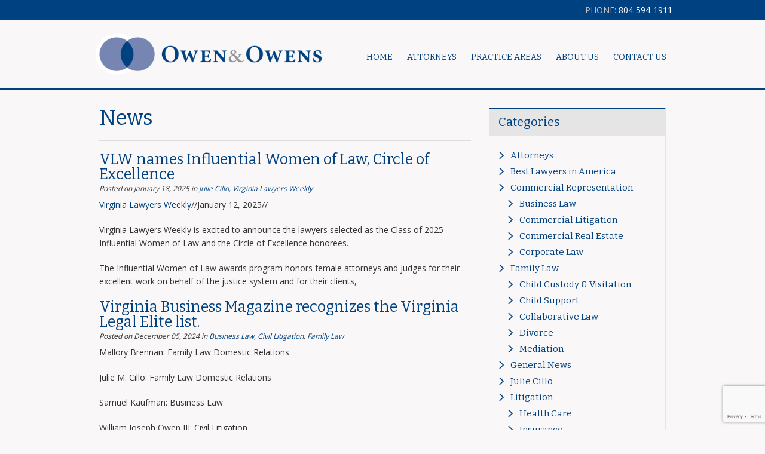

--- FILE ---
content_type: text/html; charset=UTF-8
request_url: https://owenowens.com/tag/guardian/
body_size: 14505
content:
<!doctype html><html
class=no-js lang=en><head><meta
name="google-site-verification" content="2YCsfEgmg4sAODJUmmEcaygJHDcNfmjzba1BZeO1ftE"><meta
name="norton-safeweb-site-verification" content="jj4tep1z9ffu0epxh4mabfz-edtysxcqr5r1yfpefmexqeyadfpustpmxxk50jbruvmw-080dmtqyfjthlrc5i0r0xox4wj1zhg7qui-67uqqkji6ptvgtjy81hmuomg"><meta
name="viewport" content="width=device-width, initial-scale=1.0"><meta
charset="UTF-8"><meta
name="viewport" content="width=device-width"><title>guardian Archives - Owen and Owens</title><link
rel=profile href=https://gmpg.org/xfn/11><link
rel=pingback href><link
href='https://fonts.googleapis.com/css?family=Bitter:400,700' rel=stylesheet type=text/css><link
href='https://fonts.googleapis.com/css?family=Open+Sans:400,700,300' rel=stylesheet type=text/css><meta
name='robots' content='index, follow, max-image-preview:large, max-snippet:-1, max-video-preview:-1'><style>img:is([sizes="auto" i], [sizes^="auto," i]){contain-intrinsic-size:3000px 1500px}</style><link
rel=canonical href=https://owenowens.com/tag/guardian/ ><meta
property="og:locale" content="en_US"><meta
property="og:type" content="article"><meta
property="og:title" content="guardian Archives - Owen and Owens"><meta
property="og:url" content="https://owenowens.com/tag/guardian/"><meta
property="og:site_name" content="Owen and Owens"><meta
name="twitter:card" content="summary_large_image"> <script type=application/ld+json class=yoast-schema-graph>{"@context":"https://schema.org","@graph":[{"@type":"CollectionPage","@id":"https://owenowens.com/tag/guardian/","url":"https://owenowens.com/tag/guardian/","name":"guardian Archives - Owen and Owens","isPartOf":{"@id":"https://owenowens.com/#website"},"breadcrumb":{"@id":"https://owenowens.com/tag/guardian/#breadcrumb"},"inLanguage":"en-US"},{"@type":"BreadcrumbList","@id":"https://owenowens.com/tag/guardian/#breadcrumb","itemListElement":[{"@type":"ListItem","position":1,"name":"Home","item":"https://owenowens.com/"},{"@type":"ListItem","position":2,"name":"guardian"}]},{"@type":"WebSite","@id":"https://owenowens.com/#website","url":"https://owenowens.com/","name":"Owen and Owens","description":"Litigation | Family Law | Corporate","publisher":{"@id":"https://owenowens.com/#organization"},"potentialAction":[{"@type":"SearchAction","target":{"@type":"EntryPoint","urlTemplate":"https://owenowens.com/?s={search_term_string}"},"query-input":{"@type":"PropertyValueSpecification","valueRequired":true,"valueName":"search_term_string"}}],"inLanguage":"en-US"},{"@type":"Organization","@id":"https://owenowens.com/#organization","name":"Owen and Owens","url":"https://owenowens.com/","logo":{"@type":"ImageObject","inLanguage":"en-US","@id":"https://owenowens.com/#/schema/logo/image/","url":"https://owenowens.com/wp-content/uploads/2023/03/logo.png","contentUrl":"https://owenowens.com/wp-content/uploads/2023/03/logo.png","width":510,"height":96,"caption":"Owen and Owens"},"image":{"@id":"https://owenowens.com/#/schema/logo/image/"},"sameAs":["http://www.facebook.com/pages/Owen-Owens-PLC/170831262968438"]}]}</script> <link
rel=dns-prefetch href=//ajax.googleapis.com><link
rel=alternate type=application/rss+xml title="Owen and Owens &raquo; guardian Tag Feed" href=https://owenowens.com/tag/guardian/feed/ > <script>/*<![CDATA[*/window._wpemojiSettings={"baseUrl":"https:\/\/s.w.org\/images\/core\/emoji\/16.0.1\/72x72\/","ext":".png","svgUrl":"https:\/\/s.w.org\/images\/core\/emoji\/16.0.1\/svg\/","svgExt":".svg","source":{"concatemoji":"https:\/\/owenowens.com\/wp-includes\/js\/wp-emoji-release.min.js?ver=6.8.3"}};
/*! This file is auto-generated */
!function(s,n){var o,i,e;function c(e){try{var t={supportTests:e,timestamp:(new Date).valueOf()};sessionStorage.setItem(o,JSON.stringify(t))}catch(e){}}function p(e,t,n){e.clearRect(0,0,e.canvas.width,e.canvas.height),e.fillText(t,0,0);var t=new Uint32Array(e.getImageData(0,0,e.canvas.width,e.canvas.height).data),a=(e.clearRect(0,0,e.canvas.width,e.canvas.height),e.fillText(n,0,0),new Uint32Array(e.getImageData(0,0,e.canvas.width,e.canvas.height).data));return t.every(function(e,t){return e===a[t]})}function u(e,t){e.clearRect(0,0,e.canvas.width,e.canvas.height),e.fillText(t,0,0);for(var n=e.getImageData(16,16,1,1),a=0;a<n.data.length;a++)if(0!==n.data[a])return!1;return!0}function f(e,t,n,a){switch(t){case"flag":return n(e,"\ud83c\udff3\ufe0f\u200d\u26a7\ufe0f","\ud83c\udff3\ufe0f\u200b\u26a7\ufe0f")?!1:!n(e,"\ud83c\udde8\ud83c\uddf6","\ud83c\udde8\u200b\ud83c\uddf6")&&!n(e,"\ud83c\udff4\udb40\udc67\udb40\udc62\udb40\udc65\udb40\udc6e\udb40\udc67\udb40\udc7f","\ud83c\udff4\u200b\udb40\udc67\u200b\udb40\udc62\u200b\udb40\udc65\u200b\udb40\udc6e\u200b\udb40\udc67\u200b\udb40\udc7f");case"emoji":return!a(e,"\ud83e\udedf")}return!1}function g(e,t,n,a){var r="undefined"!=typeof WorkerGlobalScope&&self instanceof WorkerGlobalScope?new OffscreenCanvas(300,150):s.createElement("canvas"),o=r.getContext("2d",{willReadFrequently:!0}),i=(o.textBaseline="top",o.font="600 32px Arial",{});return e.forEach(function(e){i[e]=t(o,e,n,a)}),i}function t(e){var t=s.createElement("script");t.src=e,t.defer=!0,s.head.appendChild(t)}"undefined"!=typeof Promise&&(o="wpEmojiSettingsSupports",i=["flag","emoji"],n.supports={everything:!0,everythingExceptFlag:!0},e=new Promise(function(e){s.addEventListener("DOMContentLoaded",e,{once:!0})}),new Promise(function(t){var n=function(){try{var e=JSON.parse(sessionStorage.getItem(o));if("object"==typeof e&&"number"==typeof e.timestamp&&(new Date).valueOf()<e.timestamp+604800&&"object"==typeof e.supportTests)return e.supportTests}catch(e){}return null}();if(!n){if("undefined"!=typeof Worker&&"undefined"!=typeof OffscreenCanvas&&"undefined"!=typeof URL&&URL.createObjectURL&&"undefined"!=typeof Blob)try{var e="postMessage("+g.toString()+"("+[JSON.stringify(i),f.toString(),p.toString(),u.toString()].join(",")+"));",a=new Blob([e],{type:"text/javascript"}),r=new Worker(URL.createObjectURL(a),{name:"wpTestEmojiSupports"});return void(r.onmessage=function(e){c(n=e.data),r.terminate(),t(n)})}catch(e){}c(n=g(i,f,p,u))}t(n)}).then(function(e){for(var t in e)n.supports[t]=e[t],n.supports.everything=n.supports.everything&&n.supports[t],"flag"!==t&&(n.supports.everythingExceptFlag=n.supports.everythingExceptFlag&&n.supports[t]);n.supports.everythingExceptFlag=n.supports.everythingExceptFlag&&!n.supports.flag,n.DOMReady=!1,n.readyCallback=function(){n.DOMReady=!0}}).then(function(){return e}).then(function(){var e;n.supports.everything||(n.readyCallback(),(e=n.source||{}).concatemoji?t(e.concatemoji):e.wpemoji&&e.twemoji&&(t(e.twemoji),t(e.wpemoji)))}))}((window,document),window._wpemojiSettings);/*]]>*/</script> <link
rel=stylesheet id=normalize-css href='https://owenowens.com/wp-content/themes/owens/css/normalize.css?ver=6.8.3' type=text/css media=all><link
rel=stylesheet id=foundation-css href='https://owenowens.com/wp-content/themes/owens/css/foundation.min.css?ver=6.8.3' type=text/css media=all><link
rel=stylesheet id=style-css href='https://owenowens.com/wp-content/themes/owens/style.css?ver=6.8.3' type=text/css media=all><style id=wp-emoji-styles-inline-css>img.wp-smiley,img.emoji{display:inline !important;border:none !important;box-shadow:none !important;height:1em !important;width:1em !important;margin:0
0.07em !important;vertical-align:-0.1em !important;background:none !important;padding:0
!important}</style><link
rel=stylesheet id=wp-block-library-css href='https://owenowens.com/wp-includes/css/dist/block-library/style.min.css?ver=6.8.3' type=text/css media=all><style id=classic-theme-styles-inline-css>/*! This file is auto-generated */
.wp-block-button__link{color:#fff;background-color:#32373c;border-radius:9999px;box-shadow:none;text-decoration:none;padding:calc(.667em + 2px) calc(1.333em + 2px);font-size:1.125em}.wp-block-file__button{background:#32373c;color:#fff;text-decoration:none}</style><style id=global-styles-inline-css>/*<![CDATA[*/:root{--wp--preset--aspect-ratio--square:1;--wp--preset--aspect-ratio--4-3:4/3;--wp--preset--aspect-ratio--3-4:3/4;--wp--preset--aspect-ratio--3-2:3/2;--wp--preset--aspect-ratio--2-3:2/3;--wp--preset--aspect-ratio--16-9:16/9;--wp--preset--aspect-ratio--9-16:9/16;--wp--preset--color--black:#000;--wp--preset--color--cyan-bluish-gray:#abb8c3;--wp--preset--color--white:#fff;--wp--preset--color--pale-pink:#f78da7;--wp--preset--color--vivid-red:#cf2e2e;--wp--preset--color--luminous-vivid-orange:#ff6900;--wp--preset--color--luminous-vivid-amber:#fcb900;--wp--preset--color--light-green-cyan:#7bdcb5;--wp--preset--color--vivid-green-cyan:#00d084;--wp--preset--color--pale-cyan-blue:#8ed1fc;--wp--preset--color--vivid-cyan-blue:#0693e3;--wp--preset--color--vivid-purple:#9b51e0;--wp--preset--gradient--vivid-cyan-blue-to-vivid-purple:linear-gradient(135deg,rgba(6,147,227,1) 0%,rgb(155,81,224) 100%);--wp--preset--gradient--light-green-cyan-to-vivid-green-cyan:linear-gradient(135deg,rgb(122,220,180) 0%,rgb(0,208,130) 100%);--wp--preset--gradient--luminous-vivid-amber-to-luminous-vivid-orange:linear-gradient(135deg,rgba(252,185,0,1) 0%,rgba(255,105,0,1) 100%);--wp--preset--gradient--luminous-vivid-orange-to-vivid-red:linear-gradient(135deg,rgba(255,105,0,1) 0%,rgb(207,46,46) 100%);--wp--preset--gradient--very-light-gray-to-cyan-bluish-gray:linear-gradient(135deg,rgb(238,238,238) 0%,rgb(169,184,195) 100%);--wp--preset--gradient--cool-to-warm-spectrum:linear-gradient(135deg,rgb(74,234,220) 0%,rgb(151,120,209) 20%,rgb(207,42,186) 40%,rgb(238,44,130) 60%,rgb(251,105,98) 80%,rgb(254,248,76) 100%);--wp--preset--gradient--blush-light-purple:linear-gradient(135deg,rgb(255,206,236) 0%,rgb(152,150,240) 100%);--wp--preset--gradient--blush-bordeaux:linear-gradient(135deg,rgb(254,205,165) 0%,rgb(254,45,45) 50%,rgb(107,0,62) 100%);--wp--preset--gradient--luminous-dusk:linear-gradient(135deg,rgb(255,203,112) 0%,rgb(199,81,192) 50%,rgb(65,88,208) 100%);--wp--preset--gradient--pale-ocean:linear-gradient(135deg,rgb(255,245,203) 0%,rgb(182,227,212) 50%,rgb(51,167,181) 100%);--wp--preset--gradient--electric-grass:linear-gradient(135deg,rgb(202,248,128) 0%,rgb(113,206,126) 100%);--wp--preset--gradient--midnight:linear-gradient(135deg,rgb(2,3,129) 0%,rgb(40,116,252) 100%);--wp--preset--font-size--small:13px;--wp--preset--font-size--medium:20px;--wp--preset--font-size--large:36px;--wp--preset--font-size--x-large:42px;--wp--preset--spacing--20:0.44rem;--wp--preset--spacing--30:0.67rem;--wp--preset--spacing--40:1rem;--wp--preset--spacing--50:1.5rem;--wp--preset--spacing--60:2.25rem;--wp--preset--spacing--70:3.38rem;--wp--preset--spacing--80:5.06rem;--wp--preset--shadow--natural:6px 6px 9px rgba(0, 0, 0, 0.2);--wp--preset--shadow--deep:12px 12px 50px rgba(0, 0, 0, 0.4);--wp--preset--shadow--sharp:6px 6px 0px rgba(0, 0, 0, 0.2);--wp--preset--shadow--outlined:6px 6px 0px -3px rgba(255, 255, 255, 1), 6px 6px rgba(0, 0, 0, 1);--wp--preset--shadow--crisp:6px 6px 0px rgba(0, 0, 0, 1)}:where(.is-layout-flex){gap:0.5em}:where(.is-layout-grid){gap:0.5em}body .is-layout-flex{display:flex}.is-layout-flex{flex-wrap:wrap;align-items:center}.is-layout-flex>:is(*,div){margin:0}body .is-layout-grid{display:grid}.is-layout-grid>:is(*,div){margin:0}:where(.wp-block-columns.is-layout-flex){gap:2em}:where(.wp-block-columns.is-layout-grid){gap:2em}:where(.wp-block-post-template.is-layout-flex){gap:1.25em}:where(.wp-block-post-template.is-layout-grid){gap:1.25em}.has-black-color{color:var(--wp--preset--color--black) !important}.has-cyan-bluish-gray-color{color:var(--wp--preset--color--cyan-bluish-gray) !important}.has-white-color{color:var(--wp--preset--color--white) !important}.has-pale-pink-color{color:var(--wp--preset--color--pale-pink) !important}.has-vivid-red-color{color:var(--wp--preset--color--vivid-red) !important}.has-luminous-vivid-orange-color{color:var(--wp--preset--color--luminous-vivid-orange) !important}.has-luminous-vivid-amber-color{color:var(--wp--preset--color--luminous-vivid-amber) !important}.has-light-green-cyan-color{color:var(--wp--preset--color--light-green-cyan) !important}.has-vivid-green-cyan-color{color:var(--wp--preset--color--vivid-green-cyan) !important}.has-pale-cyan-blue-color{color:var(--wp--preset--color--pale-cyan-blue) !important}.has-vivid-cyan-blue-color{color:var(--wp--preset--color--vivid-cyan-blue) !important}.has-vivid-purple-color{color:var(--wp--preset--color--vivid-purple) !important}.has-black-background-color{background-color:var(--wp--preset--color--black) !important}.has-cyan-bluish-gray-background-color{background-color:var(--wp--preset--color--cyan-bluish-gray) !important}.has-white-background-color{background-color:var(--wp--preset--color--white) !important}.has-pale-pink-background-color{background-color:var(--wp--preset--color--pale-pink) !important}.has-vivid-red-background-color{background-color:var(--wp--preset--color--vivid-red) !important}.has-luminous-vivid-orange-background-color{background-color:var(--wp--preset--color--luminous-vivid-orange) !important}.has-luminous-vivid-amber-background-color{background-color:var(--wp--preset--color--luminous-vivid-amber) !important}.has-light-green-cyan-background-color{background-color:var(--wp--preset--color--light-green-cyan) !important}.has-vivid-green-cyan-background-color{background-color:var(--wp--preset--color--vivid-green-cyan) !important}.has-pale-cyan-blue-background-color{background-color:var(--wp--preset--color--pale-cyan-blue) !important}.has-vivid-cyan-blue-background-color{background-color:var(--wp--preset--color--vivid-cyan-blue) !important}.has-vivid-purple-background-color{background-color:var(--wp--preset--color--vivid-purple) !important}.has-black-border-color{border-color:var(--wp--preset--color--black) !important}.has-cyan-bluish-gray-border-color{border-color:var(--wp--preset--color--cyan-bluish-gray) !important}.has-white-border-color{border-color:var(--wp--preset--color--white) !important}.has-pale-pink-border-color{border-color:var(--wp--preset--color--pale-pink) !important}.has-vivid-red-border-color{border-color:var(--wp--preset--color--vivid-red) !important}.has-luminous-vivid-orange-border-color{border-color:var(--wp--preset--color--luminous-vivid-orange) !important}.has-luminous-vivid-amber-border-color{border-color:var(--wp--preset--color--luminous-vivid-amber) !important}.has-light-green-cyan-border-color{border-color:var(--wp--preset--color--light-green-cyan) !important}.has-vivid-green-cyan-border-color{border-color:var(--wp--preset--color--vivid-green-cyan) !important}.has-pale-cyan-blue-border-color{border-color:var(--wp--preset--color--pale-cyan-blue) !important}.has-vivid-cyan-blue-border-color{border-color:var(--wp--preset--color--vivid-cyan-blue) !important}.has-vivid-purple-border-color{border-color:var(--wp--preset--color--vivid-purple) !important}.has-vivid-cyan-blue-to-vivid-purple-gradient-background{background:var(--wp--preset--gradient--vivid-cyan-blue-to-vivid-purple) !important}.has-light-green-cyan-to-vivid-green-cyan-gradient-background{background:var(--wp--preset--gradient--light-green-cyan-to-vivid-green-cyan) !important}.has-luminous-vivid-amber-to-luminous-vivid-orange-gradient-background{background:var(--wp--preset--gradient--luminous-vivid-amber-to-luminous-vivid-orange) !important}.has-luminous-vivid-orange-to-vivid-red-gradient-background{background:var(--wp--preset--gradient--luminous-vivid-orange-to-vivid-red) !important}.has-very-light-gray-to-cyan-bluish-gray-gradient-background{background:var(--wp--preset--gradient--very-light-gray-to-cyan-bluish-gray) !important}.has-cool-to-warm-spectrum-gradient-background{background:var(--wp--preset--gradient--cool-to-warm-spectrum) !important}.has-blush-light-purple-gradient-background{background:var(--wp--preset--gradient--blush-light-purple) !important}.has-blush-bordeaux-gradient-background{background:var(--wp--preset--gradient--blush-bordeaux) !important}.has-luminous-dusk-gradient-background{background:var(--wp--preset--gradient--luminous-dusk) !important}.has-pale-ocean-gradient-background{background:var(--wp--preset--gradient--pale-ocean) !important}.has-electric-grass-gradient-background{background:var(--wp--preset--gradient--electric-grass) !important}.has-midnight-gradient-background{background:var(--wp--preset--gradient--midnight) !important}.has-small-font-size{font-size:var(--wp--preset--font-size--small) !important}.has-medium-font-size{font-size:var(--wp--preset--font-size--medium) !important}.has-large-font-size{font-size:var(--wp--preset--font-size--large) !important}.has-x-large-font-size{font-size:var(--wp--preset--font-size--x-large) !important}:where(.wp-block-post-template.is-layout-flex){gap:1.25em}:where(.wp-block-post-template.is-layout-grid){gap:1.25em}:where(.wp-block-columns.is-layout-flex){gap:2em}:where(.wp-block-columns.is-layout-grid){gap:2em}:root :where(.wp-block-pullquote){font-size:1.5em;line-height:1.6}/*]]>*/</style><link
rel=stylesheet id=contact-form-7-css href='https://owenowens.com/wp-content/plugins/contact-form-7/includes/css/styles.css?ver=6.1.3' type=text/css media=all><link
rel=stylesheet id=dashicons-css href='https://owenowens.com/wp-includes/css/dashicons.min.css?ver=6.8.3' type=text/css media=all><link
rel=stylesheet id=rmp-menu-styles-css href='https://owenowens.com/wp-content/uploads/rmp-menu/css/rmp-menu.css?ver=19.49.52' type=text/css media=all><link
rel=stylesheet id=wpcf7-redirect-script-frontend-css href='https://owenowens.com/wp-content/plugins/wpcf7-redirect/build/assets/frontend-script.css?ver=2c532d7e2be36f6af233' type=text/css media=all> <script src="https://ajax.googleapis.com/ajax/libs/jquery/1.12.4/jquery.min.js?ver=1.12.4" id=jquery-js></script> <script id=rmp_menu_scripts-js-extra>var rmp_menu={"ajaxURL":"https:\/\/owenowens.com\/wp-admin\/admin-ajax.php","wp_nonce":"c5a14a5e70","menu":[{"menu_theme":null,"theme_type":"default","theme_location_menu":"","submenu_submenu_arrow_width":"40","submenu_submenu_arrow_width_unit":"px","submenu_submenu_arrow_height":"49","submenu_submenu_arrow_height_unit":"px","submenu_arrow_position":"right","submenu_sub_arrow_background_colour":"#43494c","submenu_sub_arrow_background_hover_colour":"#3f3f3f","submenu_sub_arrow_background_colour_active":"#43494c","submenu_sub_arrow_background_hover_colour_active":"#3f3f3f","submenu_sub_arrow_border_width":"1","submenu_sub_arrow_border_width_unit":"px","submenu_sub_arrow_border_colour":"#212121","submenu_sub_arrow_border_hover_colour":"#3f3f3f","submenu_sub_arrow_border_colour_active":"#212121","submenu_sub_arrow_border_hover_colour_active":"#3f3f3f","submenu_sub_arrow_shape_colour":"#ffffff","submenu_sub_arrow_shape_hover_colour":"#ffffff","submenu_sub_arrow_shape_colour_active":"#ffffff","submenu_sub_arrow_shape_hover_colour_active":"#ffffff","use_header_bar":"off","header_bar_items_order":"{\"logo\":\"on\",\"title\":\"on\",\"search\":\"on\",\"html content\":\"on\"}","header_bar_title":"","header_bar_html_content":"","header_bar_logo":"","header_bar_logo_link":"","header_bar_logo_width":"","header_bar_logo_width_unit":"%","header_bar_logo_height":"","header_bar_logo_height_unit":"px","header_bar_height":"80","header_bar_height_unit":"px","header_bar_padding":{"top":"0px","right":"5%","bottom":"0px","left":"5%"},"header_bar_font":"","header_bar_font_size":"14","header_bar_font_size_unit":"px","header_bar_text_color":"#ffffff","header_bar_background_color":"#ffffff","header_bar_breakpoint":"800","header_bar_position_type":"fixed","header_bar_adjust_page":null,"header_bar_scroll_enable":"off","header_bar_scroll_background_color":"#36bdf6","mobile_breakpoint":"600","tablet_breakpoint":"1024","transition_speed":"0.5","sub_menu_speed":"0.2","show_menu_on_page_load":"","menu_disable_scrolling":"off","menu_overlay":"off","menu_overlay_colour":"rgba(0, 0, 0, 0.7)","desktop_menu_width":"","desktop_menu_width_unit":"%","desktop_menu_positioning":"fixed","desktop_menu_side":"","desktop_menu_to_hide":"","use_current_theme_location":"off","mega_menu":{"225":"off","227":"off","229":"off","228":"off","226":"off"},"desktop_submenu_open_animation":"","desktop_submenu_open_animation_speed":"0ms","desktop_submenu_open_on_click":"","desktop_menu_hide_and_show":"","menu_name":"Default Menu","menu_to_use":"main-menu","different_menu_for_mobile":"off","menu_to_use_in_mobile":"main-menu","use_mobile_menu":"on","use_tablet_menu":"on","use_desktop_menu":"","menu_display_on":"all-pages","menu_to_hide":"#menu-main-menu","submenu_descriptions_on":"","custom_walker":"","menu_background_colour":"#43494c","menu_depth":"5","smooth_scroll_on":"off","smooth_scroll_speed":"500","menu_font_icons":[],"menu_links_height":"50","menu_links_height_unit":"px","menu_links_line_height":"50","menu_links_line_height_unit":"px","menu_depth_0":"5","menu_depth_0_unit":"%","menu_font_size":"14","menu_font_size_unit":"px","menu_font":"","menu_font_weight":"normal","menu_text_alignment":"left","menu_text_letter_spacing":"","menu_word_wrap":"off","menu_link_colour":"#ffffff","menu_link_hover_colour":"#ffffff","menu_current_link_colour":"#ffffff","menu_current_link_hover_colour":"#ffffff","menu_item_background_colour":"#43494c","menu_item_background_hover_colour":"#3f3f3f","menu_current_item_background_colour":"#43494c","menu_current_item_background_hover_colour":"#3f3f3f","menu_border_width":"1","menu_border_width_unit":"px","menu_item_border_colour":"#333333","menu_item_border_colour_hover":"#212121","menu_current_item_border_colour":"#212121","menu_current_item_border_hover_colour":"#3f3f3f","submenu_links_height":"50","submenu_links_height_unit":"px","submenu_links_line_height":"50","submenu_links_line_height_unit":"px","menu_depth_side":"left","menu_depth_1":"10","menu_depth_1_unit":"%","menu_depth_2":"15","menu_depth_2_unit":"%","menu_depth_3":"20","menu_depth_3_unit":"%","menu_depth_4":"25","menu_depth_4_unit":"%","submenu_item_background_colour":"#43494c","submenu_item_background_hover_colour":"#3f3f3f","submenu_current_item_background_colour":"#43494c","submenu_current_item_background_hover_colour":"#3f3f3f","submenu_border_width":"1","submenu_border_width_unit":"px","submenu_item_border_colour":"#212121","submenu_item_border_colour_hover":"#212121","submenu_current_item_border_colour":"#212121","submenu_current_item_border_hover_colour":"#3f3f3f","submenu_font_size":"14","submenu_font_size_unit":"px","submenu_font":"","submenu_font_weight":"normal","submenu_text_letter_spacing":"","submenu_text_alignment":"left","submenu_link_colour":"#ffffff","submenu_link_hover_colour":"#ffffff","submenu_current_link_colour":"#ffffff","submenu_current_link_hover_colour":"#ffffff","inactive_arrow_shape":"\u25bc","active_arrow_shape":"\u25b2","inactive_arrow_font_icon":"","active_arrow_font_icon":"","inactive_arrow_image":"","active_arrow_image":"","submenu_arrow_width":"40","submenu_arrow_width_unit":"px","submenu_arrow_height":"49","submenu_arrow_height_unit":"px","arrow_position":"right","menu_sub_arrow_shape_colour":"#ffffff","menu_sub_arrow_shape_hover_colour":"#ffffff","menu_sub_arrow_shape_colour_active":"#ffffff","menu_sub_arrow_shape_hover_colour_active":"#ffffff","menu_sub_arrow_border_width":"1","menu_sub_arrow_border_width_unit":"px","menu_sub_arrow_border_colour":"#212121","menu_sub_arrow_border_hover_colour":"#3f3f3f","menu_sub_arrow_border_colour_active":"#212121","menu_sub_arrow_border_hover_colour_active":"#3f3f3f","menu_sub_arrow_background_colour":"#43494c","menu_sub_arrow_background_hover_colour":"#3f3f3f","menu_sub_arrow_background_colour_active":"#43494c","menu_sub_arrow_background_hover_colour_active":"#3f3f3f","fade_submenus":"off","fade_submenus_side":"left","fade_submenus_delay":"100","fade_submenus_speed":"500","use_slide_effect":"off","slide_effect_back_to_text":"Back","accordion_animation":"off","auto_expand_all_submenus":"off","auto_expand_current_submenus":"off","menu_item_click_to_trigger_submenu":"off","button_width":"55","button_width_unit":"px","button_height":"55","button_height_unit":"px","button_background_colour":"#000000","button_background_colour_hover":"#000000","button_background_colour_active":"#000000","toggle_button_border_radius":"5","button_transparent_background":"off","button_left_or_right":"right","button_position_type":"fixed","button_distance_from_side":"5","button_distance_from_side_unit":"%","button_top":"15","button_top_unit":"px","button_push_with_animation":"off","button_click_animation":"boring","button_line_margin":"5","button_line_margin_unit":"px","button_line_width":"25","button_line_width_unit":"px","button_line_height":"3","button_line_height_unit":"px","button_line_colour":"#ffffff","button_line_colour_hover":"#ffffff","button_line_colour_active":"#ffffff","button_font_icon":"","button_font_icon_when_clicked":"","button_image":"","button_image_when_clicked":"","button_title":"","button_title_open":"","button_title_position":"left","menu_container_columns":"","button_font":"","button_font_size":"14","button_font_size_unit":"px","button_title_line_height":"13","button_title_line_height_unit":"px","button_text_colour":"#ffffff","button_trigger_type_click":"on","button_trigger_type_hover":"off","button_click_trigger":"#mobile-menu","items_order":{"title":"on","menu":"on","search":"","additional content":""},"menu_title":"","menu_title_link":"","menu_title_link_location":"_self","menu_title_image":"","menu_title_font_icon":"","menu_title_section_padding":{"top":"10%","right":"5%","bottom":"0%","left":"5%"},"menu_title_background_colour":"#43494c","menu_title_background_hover_colour":"#212121","menu_title_font_size":"14","menu_title_font_size_unit":"px","menu_title_alignment":"left","menu_title_font_weight":"400","menu_title_font_family":"","menu_title_colour":"#ffffff","menu_title_hover_colour":"#ffffff","menu_title_image_width":"","menu_title_image_width_unit":"%","menu_title_image_height":"","menu_title_image_height_unit":"px","menu_additional_content":"","menu_additional_section_padding":{"left":"5%","top":"0px","right":"5%","bottom":"0px"},"menu_additional_content_font_size":"16","menu_additional_content_font_size_unit":"px","menu_additional_content_alignment":"center","menu_additional_content_colour":"#ffffff","menu_search_box_text":"Search","menu_search_box_code":"","menu_search_section_padding":{"left":"5%","top":"0px","right":"5%","bottom":"0px"},"menu_search_box_height":"45","menu_search_box_height_unit":"px","menu_search_box_border_radius":"30","menu_search_box_text_colour":"#333333","menu_search_box_background_colour":"#ffffff","menu_search_box_placeholder_colour":"#c7c7cd","menu_search_box_border_colour":"#dadada","menu_section_padding":{"top":"0px","right":"0px","bottom":"0px","left":"0px"},"menu_width":"75","menu_width_unit":"%","menu_maximum_width":"","menu_maximum_width_unit":"px","menu_minimum_width":"","menu_minimum_width_unit":"px","menu_auto_height":"off","menu_container_padding":{"top":"0px","right":"0px","bottom":"0px","left":"0px"},"menu_container_background_colour":"#43494c","menu_background_image":"","animation_type":"slide","menu_appear_from":"left","animation_speed":"0.5","page_wrapper":"","menu_close_on_body_click":"on","menu_close_on_scroll":"off","menu_close_on_link_click":"on","enable_touch_gestures":"","breakpoint":"1024","menu_depth_5":"30","menu_depth_5_unit":"%","keyboard_shortcut_close_menu":"27,37","keyboard_shortcut_open_menu":"32,39","button_image_alt":"","button_image_alt_when_clicked":"","button_font_icon_type":"font-awesome","button_font_icon_when_clicked_type":"font-awesome","button_trigger_type":"click","active_arrow_image_alt":"","inactive_arrow_image_alt":"","active_arrow_font_icon_type":"font-awesome","inactive_arrow_font_icon_type":"font-awesome","menu_adjust_for_wp_admin_bar":"off","menu_title_image_alt":"","menu_title_font_icon_type":"font-awesome","minify_scripts":"on","scripts_in_footer":"off","external_files":"on","remove_fontawesome":"","remove_bootstrap":"","shortcode":"off","mobile_only":"off","hide_on_mobile":"off","hide_on_desktop":"off","custom_css":"","desktop_menu_options":"{\"20\":{\"type\":\"standard\",\"width\":\"auto\",\"parent_background_colour\":\"\",\"parent_background_image\":\"\"},\"19\":{\"type\":\"standard\",\"width\":\"auto\",\"parent_background_colour\":\"\",\"parent_background_image\":\"\"},\"18\":{\"type\":\"standard\",\"width\":\"auto\",\"parent_background_colour\":\"\",\"parent_background_image\":\"\"},\"159\":{\"width\":\"auto\",\"widgets\":[{\"title\":{\"enabled\":\"true\"}}]},\"241\":{\"width\":\"auto\",\"widgets\":[{\"title\":{\"enabled\":\"true\"}}]},\"240\":{\"width\":\"auto\",\"widgets\":[{\"title\":{\"enabled\":\"true\"}}]},\"161\":{\"width\":\"auto\",\"widgets\":[{\"title\":{\"enabled\":\"true\"}}]},\"160\":{\"width\":\"auto\",\"widgets\":[{\"title\":{\"enabled\":\"true\"}}]},\"158\":{\"width\":\"auto\",\"widgets\":[{\"title\":{\"enabled\":\"true\"}}]},\"250\":{\"width\":\"auto\",\"widgets\":[{\"title\":{\"enabled\":\"true\"}}]},\"795\":{\"width\":\"auto\",\"widgets\":[{\"title\":{\"enabled\":\"true\"}}]},\"772\":{\"width\":\"auto\",\"widgets\":[{\"title\":{\"enabled\":\"true\"}}]},\"796\":{\"width\":\"auto\",\"widgets\":[{\"title\":{\"enabled\":\"true\"}}]},\"251\":{\"width\":\"auto\",\"widgets\":[{\"title\":{\"enabled\":\"true\"}}]},\"252\":{\"width\":\"auto\",\"widgets\":[{\"title\":{\"enabled\":\"true\"}}]},\"253\":{\"width\":\"auto\",\"widgets\":[{\"title\":{\"enabled\":\"true\"}}]},\"256\":{\"width\":\"auto\",\"widgets\":[{\"title\":{\"enabled\":\"true\"}}]},\"165\":{\"width\":\"auto\",\"widgets\":[{\"title\":{\"enabled\":\"true\"}}]},\"191\":{\"width\":\"auto\",\"widgets\":[{\"title\":{\"enabled\":\"true\"}}]},\"745\":{\"width\":\"auto\",\"widgets\":[{\"title\":{\"enabled\":\"true\"}}]},\"748\":{\"width\":\"auto\",\"widgets\":[{\"title\":{\"enabled\":\"true\"}}]},\"758\":{\"width\":\"auto\",\"widgets\":[{\"title\":{\"enabled\":\"true\"}}]},\"759\":{\"width\":\"auto\",\"widgets\":[{\"title\":{\"enabled\":\"true\"}}]},\"768\":{\"width\":\"auto\",\"widgets\":[{\"title\":{\"enabled\":\"true\"}}]},\"190\":{\"width\":\"auto\",\"widgets\":[{\"title\":{\"enabled\":\"true\"}}]},\"168\":{\"width\":\"auto\",\"widgets\":[{\"title\":{\"enabled\":\"true\"}}]},\"738\":{\"width\":\"auto\",\"widgets\":[{\"title\":{\"enabled\":\"true\"}}]},\"189\":{\"width\":\"auto\",\"widgets\":[{\"title\":{\"enabled\":\"true\"}}]},\"188\":{\"width\":\"auto\",\"widgets\":[{\"title\":{\"enabled\":\"true\"}}]},\"187\":{\"width\":\"auto\",\"widgets\":[{\"title\":{\"enabled\":\"true\"}}]},\"17\":{\"type\":\"standard\",\"width\":\"auto\",\"parent_background_colour\":\"\",\"parent_background_image\":\"\"},\"316\":{\"width\":\"auto\",\"widgets\":[{\"title\":{\"enabled\":\"true\"}}]},\"558\":{\"width\":\"auto\",\"widgets\":[{\"title\":{\"enabled\":\"true\"}}]},\"16\":{\"type\":\"standard\",\"width\":\"auto\",\"parent_background_colour\":\"\",\"parent_background_image\":\"\"}}","single_menu_height":"80","single_menu_height_unit":"px","single_menu_line_height":"80","single_menu_line_height_unit":"px","single_menu_font":"","single_menu_font_size":"14","single_menu_font_size_unit":"px","single_menu_submenu_height":"","single_menu_submenu_height_unit":"auto","single_menu_submenu_line_height":"40","single_menu_submenu_line_height_unit":"px","single_menu_submenu_font":"","single_menu_submenu_font_size":"12","single_menu_submenu_font_size_unit":"px","single_menu_item_link_colour":"#000000","single_menu_item_link_colour_hover":"#000000","single_menu_item_background_colour":"#ffffff","single_menu_item_background_colour_hover":"#ffffff","single_menu_item_submenu_link_colour":"#000000","single_menu_item_submenu_link_colour_hover":"#000000","single_menu_item_submenu_background_colour":"#ffffff","single_menu_item_submenu_background_colour_hover":"#ffffff","header_bar_logo_alt":"","admin_theme":"light","excluded_pages":null,"menu_title_padding":{"left":"5%","top":"0px","right":"5%","bottom":"0px"},"menu_id":1058,"active_toggle_contents":"\u25b2","inactive_toggle_contents":"\u25bc"}]};</script> <script src="https://owenowens.com/wp-content/plugins/responsive-menu/v4.0.0/assets/js/rmp-menu.min.js?ver=4.6.0" id=rmp_menu_scripts-js></script> <link
rel=https://api.w.org/ href=https://owenowens.com/wp-json/ ><link
rel=alternate title=JSON type=application/json href=https://owenowens.com/wp-json/wp/v2/tags/120><link
rel=EditURI type=application/rsd+xml title=RSD href=https://owenowens.com/xmlrpc.php?rsd><meta
name="generator" content="WordPress 6.8.3">
<style>#header .menu-container ul>li>ul{width:170px}#header .menu-container ul > li > ul li
a{white-space:normal}div.practice_areas .banner-section{padding:70px
15px;background-position:center top}.practice_areas .banner-section>div:first-child{padding-right:42px}@media only screen and (max-width: 1024px){.practice_areas .banner-section>div:first-child{padding-right:180px}}@media only screen and (max-width: 767px){div.practice_areas .banner-section{background:none}.practice_areas .banner-section>div:first-child{padding:0}}</style><link
rel="shortcut icon" href=https://owenowens.com/wp-content/themes/owens/images/favicon.ico><style id=wp-custom-css>@media only screen and (min-width:768px){div.attorney-main .attorneys .attorney:nth-child(10){clear:both}}@media (min-width:490px) and (max-width:640px){.medium-7.large-5{padding-right:30%!important}}</style> <script async src="https://www.googletagmanager.com/gtag/js?id=G-07GRFCGGVG"></script> <script>window.dataLayer=window.dataLayer||[];function gtag(){dataLayer.push(arguments);}gtag('js',new Date());gtag('config','G-07GRFCGGVG');</script> </head><body
data-rsssl=1 class="archive tag tag-guardian tag-120 wp-theme-owens"><div
class="row blogs content_area"><div
class=columns><div
class=row><div
class="medium-8 columns"><h1>News</h1><hr><div
class=item><h2><a
href=https://owenowens.com/vlw-names-influential-women-of-law-circle-of-excellence/ >VLW names Influential Women of Law, Circle of Excellence</a></h2>
<span
class=posted-date><i>Posted on January 18, 2025</i> <i>in <a
href=https://owenowens.com/category/julie-cillo/ rel="category tag">Julie Cillo</a>, <a
href=https://owenowens.com/category/virginia-lawyers-weekly/ rel="category tag">Virginia Lawyers Weekly</a></i></span><div
class=excerpt><p><a
href=https://valawyersweekly.com/author/virginia-lawyers-weekly-staff/ >Virginia Lawyers Weekly</a>//January 12, 2025//&nbsp;&nbsp;</p><p>Virginia Lawyers Weekly is excited to announce the lawyers selected as the Class of 2025 Influential Women of Law and the Circle of Excellence honorees.</p><p>The Influential Women of Law awards program honors female attorneys and judges for their excellent work on behalf of the justice system and for their clients,</p></div></div><div
class=item><h2><a
href=https://owenowens.com/virginia-business-magazine-recognizes-the-virginia-legal-elite-list/ >Virginia Business Magazine recognizes the Virginia Legal Elite list.</a></h2>
<span
class=posted-date><i>Posted on December 05, 2024</i> <i>in <a
href=https://owenowens.com/category/commercial-representation/business-law/ rel="category tag">Business Law</a>, <a
href=https://owenowens.com/category/personal-representation/civil-litigation/ rel="category tag">Civil Litigation</a>, <a
href=https://owenowens.com/category/family-law/ rel="category tag">Family Law</a></i></span><div
class=excerpt><p>Mallory Brennan: Family Law Domestic Relations</p><p>Julie M. Cillo: Family Law Domestic Relations</p><p>Samuel Kaufman: Business Law</p><p>William Joseph Owen III: Civil Litigation</p><p>Mary Burkey Owens: Family Law Domestic Relations</p><p>Wyatt Taylor: Family Law Domestic Relations</p><p><a
href=https://virginiabusiness.com/family-law-domestic-relations-2024/ >Legal Elite 2024: Family Law/ Domestic Relations Law</a></p><p><a
href=https://virginiabusiness.com/civil-litigation-2024/ >Legal Elite 2024: Civil Litigation</a></p></div></div><div
class=item><h2><a
href=https://owenowens.com/owen-owenss-recognition-in-the-fifteenth-edition-of-best-law-firms/ >Owen &amp; Owens&#8217;s recognition in the fifteenth edition of Best Law Firms</a></h2>
<span
class=posted-date><i>Posted on November 08, 2024</i> <i>in <a
href=https://owenowens.com/category/best-lawyers-in-america/ rel="category tag">Best Lawyers in America</a></i></span><div
class=excerpt><p>Owen &amp; Owens has been recognized in the fifteenth edition of <a
href=https://www.bestlawfirms.com/united-states target=_blank rel="noreferrer noopener">Best Law Firms</a> in the United States in Family Law (Richmond: Tier 1), Litigation – Health Care (Richmond: Tier 1), Commercial Litigation (Richmond: Tier 2), Litigation – Insurance (Richmond: Tier 3), and Litigation – Real Estate (Richmond: Tier 3).</p></div></div><div
class=item><h2><a
href=https://owenowens.com/va-board-of-governors-of-the-state-bar-of-virginia/ >Congratulations to Mallory Brennan who has been selected to serve on the Board of Governors of the Virginia State Bar’s General Practice Section</a></h2>
<span
class=posted-date><i>Posted on August 15, 2024</i> <i>in <a
href=https://owenowens.com/category/attorneys/ rel="category tag">Attorneys</a>, <a
href=https://owenowens.com/category/mallory-brennan/ rel="category tag">Mallory Brennan</a>, <a
href=https://owenowens.com/category/virginia-state-bar/ rel="category tag">Virginia State Bar</a></i></span><div
class=excerpt><p>Welcome to the General Practice Section</p><p>The General Practice Section sponsors programs and publications of general interest, but directs most programs to the sole practitioner and small-firm lawyer. The section serves as a forum for the exchange of practical ideas and information on how to effectively manage and practice law. </p><p>The section also offers webinar and on-demand continuing legal education programs.</p></div></div><div
class=item><h2><a
href=https://owenowens.com/congratulations-to-our-four-attorneys-named-to-the-2025-edition-of-the-best-lawyers-in-america/ >Congratulations to Our Four Attorneys Named to the 2025 Edition of The Best Lawyers in America®</a></h2>
<span
class=posted-date> <i>in <a
href=https://owenowens.com/category/best-lawyers-in-america/ rel="category tag">Best Lawyers in America</a>, <a
href=https://owenowens.com/category/family-law/collaborative-law/ rel="category tag">Collaborative Law</a>, <a
href=https://owenowens.com/category/family-law/ rel="category tag">Family Law</a>, <a
href=https://owenowens.com/category/litigation/health-care-litigation-2/ rel="category tag">Health Care</a>, <a
href=https://owenowens.com/category/litigation/insurance-litigation/ rel="category tag">Insurance</a>, <a
href=https://owenowens.com/category/litigation/ rel="category tag">Litigation</a>, <a
href=https://owenowens.com/category/family-law/mediation/ rel="category tag">Mediation</a>, <a
href=https://owenowens.com/category/litigation/real-estate/ rel="category tag">Real Estate</a></i></span><div
class=excerpt><p>Joe Owen</p><p>Litigation &#8211; Health CareLitigation &#8211; Insurance</p><p>Mary Burkey Owens</p><p>Family LawCollaborative Law &#8211; Family LawFamily Law Mediation</p><p>Sam Kaufman</p><p>Litigation &#8211; Real Estate</p><p>Julie Cillo</p><p>Family Law</p></div></div><div
class=item><h2><a
href=https://owenowens.com/congratulations-to-sam-kaufman-recipient-of-the-outstanding-faculty-award/ >Congratulations to Sam Kaufman &#8211; Recipient of the Outstanding Faculty Award</a></h2>
<span
class=posted-date><i>Posted on May 03, 2024</i> <i>in <a
href=https://owenowens.com/category/attorneys/ rel="category tag">Attorneys</a>, <a
href=https://owenowens.com/category/samuel-kaufman/ rel="category tag">Samuel Kaufman</a></i></span><div
class=excerpt><p>Congratulations Samuel,&nbsp;</p><p>Recipient of the 2023 Outstanding Faculty Award from the National Business Institute!</p><p>Thank you for your hard work and outstanding presentations in 2023. Seminars and lectures were primarily in the areas of complex real estate issues, litigation, and ethics. We look forward to many more.Sincerely, Everyone at NBI</p></div></div><div
class=item><h2><a
href=https://owenowens.com/congratulations-to-our-virginia-super-lawyers/ >Congratulations to our Virginia Super Lawyers:</a></h2>
<span
class=posted-date><i>Posted on April 25, 2024</i> <i>in <a
href=https://owenowens.com/category/super-lawyers/ rel="category tag">Super Lawyers</a></i></span><div
class=excerpt><p>Super Lawyers is a rating service of outstanding lawyers who have attained a high-degree of peer recognition and professional achievement. We only recognize the top 5% in the field each year.</p><p>Joe Owen – Virginia Super Lawyers:  General Litigation</p><p>Sam Kaufman – Viriginia Super Lawyers:  General Litigation</p><p>Mary Owens &#8211; Top 100 Virginia Super Lawyers,</p></div></div><div
class=item><h2><a
href=https://owenowens.com/abf-fellows/ >ABF Fellows</a></h2>
<span
class=posted-date><i>Posted on April 07, 2024</i> <i>in <a
href=https://owenowens.com/category/attorneys/ rel="category tag">Attorneys</a></i></span><div
class=excerpt><p>Two Owen &amp; Owens partners have been named as Fellows of the American Bar Foundation:&nbsp; &nbsp;Sam Kaufman (2020) and Julie Cillo (2024).</p><p>Selection as a Fellow is recognition of a lawyer who has demonstrated outstanding dedication to the highest principles of the legal profession and to the welfare of society.  It is a global honor that is limited to one percent (1%) of licensed US lawyers and a limited number of international lawyers.</p></div></div><div
class=item><h2><a
href=https://owenowens.com/fca-hall-of-champions-hall-of-honor-joe-owen/ >FCA | Hall of Champions | Hall of Honor &#8211; Joe Owen</a></h2>
<span
class=posted-date><i>Posted on March 26, 2024</i> <i>in <a
href=https://owenowens.com/category/attorneys/ rel="category tag">Attorneys</a></i></span><div
class=excerpt><p>Joe Owen’s heart for inner city athletes has inspired many. He personally supported many youth, and he provided scholarships that sent hundreds of athletes to FCA Camp. Owen was instrumental in recruiting more FCA staff in Virginia, and he has worked tirelessly to raise over $1 million for ministry needs. He’s been a faithful supporter,</p></div></div><div
class=item><h2><a
href=https://owenowens.com/welcome-our-newest-attorney-spencer-patterson/ >Welcome our newest attorney Spencer Patterson</a></h2>
<span
class=posted-date><i>Posted on February 24, 2024</i> <i>in <a
href=https://owenowens.com/category/attorneys/ rel="category tag">Attorneys</a></i></span><div
class=excerpt><p>Spencer Patterson represents clients including businesses and individuals in general litigation and civil trial matters.</p><p>Spencer is a graduate of St. Lawrence University with a B.A. in Philosophy and Economics and Albany Law School of Union University. While at St. Lawrence, he was a member of their Cross Country and Track &amp;</p></div></div><div
class=pagination><nav
class="navigation pagination" aria-label=" "><h2 class="screen-reader-text"></h2><div
class=nav-links><span
aria-current=page class="page-numbers current">1</span>
<a
class=page-numbers href=https://owenowens.com/tag/guardian/page/2/ >2</a>
<a
class=page-numbers href=https://owenowens.com/tag/guardian/page/3/ >3</a>
<span
class="page-numbers dots">&hellip;</span>
<a
class=page-numbers href=https://owenowens.com/tag/guardian/page/15/ >15</a>
<a
class="next page-numbers" href=https://owenowens.com/tag/guardian/page/2/ >Next >></a></div></nav></div></div><div
class="medium-4 columns"><div
class=sidebar><div
class="widget blog-widget"><h2 class="widgettitle">Categories</h2><ul>
<li
class="cat-item cat-item-415"><a
href=https://owenowens.com/category/attorneys/ >Attorneys</a>
</li>
<li
class="cat-item cat-item-401"><a
href=https://owenowens.com/category/best-lawyers-in-america/ >Best Lawyers in America</a>
</li>
<li
class="cat-item cat-item-384"><a
href=https://owenowens.com/category/commercial-representation/ >Commercial Representation</a><ul
class=children>
<li
class="cat-item cat-item-430"><a
href=https://owenowens.com/category/commercial-representation/business-law/ >Business Law</a>
</li>
<li
class="cat-item cat-item-388"><a
href=https://owenowens.com/category/commercial-representation/commercial-litigation/ >Commercial Litigation</a>
</li>
<li
class="cat-item cat-item-140"><a
href=https://owenowens.com/category/commercial-representation/commercial-real-estate/ >Commercial Real Estate</a>
</li>
<li
class="cat-item cat-item-390"><a
href=https://owenowens.com/category/commercial-representation/corporate-law/ >Corporate Law</a>
</li></ul>
</li>
<li
class="cat-item cat-item-13"><a
href=https://owenowens.com/category/family-law/ >Family Law</a><ul
class=children>
<li
class="cat-item cat-item-7"><a
href=https://owenowens.com/category/family-law/child-custody-visitation/ >Child Custody &amp; Visitation</a>
</li>
<li
class="cat-item cat-item-26"><a
href=https://owenowens.com/category/family-law/child-support/ >Child Support</a>
</li>
<li
class="cat-item cat-item-396"><a
href=https://owenowens.com/category/family-law/collaborative-law/ >Collaborative Law</a>
</li>
<li
class="cat-item cat-item-28"><a
href=https://owenowens.com/category/family-law/divorce/ >Divorce</a>
</li>
<li
class="cat-item cat-item-397"><a
href=https://owenowens.com/category/family-law/mediation/ >Mediation</a>
</li></ul>
</li>
<li
class="cat-item cat-item-1"><a
href=https://owenowens.com/category/general-news/ >General News</a>
</li>
<li
class="cat-item cat-item-426"><a
href=https://owenowens.com/category/julie-cillo/ >Julie Cillo</a>
</li>
<li
class="cat-item cat-item-419"><a
href=https://owenowens.com/category/litigation/ >Litigation</a><ul
class=children>
<li
class="cat-item cat-item-420"><a
href=https://owenowens.com/category/litigation/health-care-litigation-2/ >Health Care</a>
</li>
<li
class="cat-item cat-item-421"><a
href=https://owenowens.com/category/litigation/insurance-litigation/ >Insurance</a>
</li>
<li
class="cat-item cat-item-422"><a
href=https://owenowens.com/category/litigation/real-estate/ >Real Estate</a>
</li></ul>
</li>
<li
class="cat-item cat-item-428"><a
href=https://owenowens.com/category/mallory-brennan/ >Mallory Brennan</a>
</li>
<li
class="cat-item cat-item-138"><a
href=https://owenowens.com/category/personal-representation/ >Personal Representation</a><ul
class=children>
<li
class="cat-item cat-item-125"><a
href=https://owenowens.com/category/personal-representation/civil-litigation/ >Civil Litigation</a>
</li>
<li
class="cat-item cat-item-145"><a
href=https://owenowens.com/category/personal-representation/criminal-defense/ >Criminal Defense</a>
</li>
<li
class="cat-item cat-item-30"><a
href=https://owenowens.com/category/personal-representation/estate-planning/ >Estate Planning</a>
</li>
<li
class="cat-item cat-item-398"><a
href=https://owenowens.com/category/personal-representation/health-care/ >Health Care</a>
</li>
<li
class="cat-item cat-item-399"><a
href=https://owenowens.com/category/personal-representation/insurance/ >Insurance</a>
</li>
<li
class="cat-item cat-item-187"><a
href=https://owenowens.com/category/personal-representation/personal-injury/ >Personal Injury</a>
</li></ul>
</li>
<li
class="cat-item cat-item-417"><a
href=https://owenowens.com/category/samuel-kaufman/ >Samuel Kaufman</a>
</li>
<li
class="cat-item cat-item-393"><a
href=https://owenowens.com/category/super-lawyers/ >Super Lawyers</a>
</li>
<li
class="cat-item cat-item-411"><a
href=https://owenowens.com/category/va-business-legal-elite/ >VA Business Legal Elite</a>
</li>
<li
class="cat-item cat-item-431"><a
href=https://owenowens.com/category/virginia-lawyers-weekly/ >Virginia Lawyers Weekly</a>
</li>
<li
class="cat-item cat-item-429"><a
href=https://owenowens.com/category/virginia-state-bar/ >Virginia State Bar</a>
</li></ul></div><div
class="widget blog-widget"><h2 class="widgettitle">Recent Posts</h2><ul>
<li>
<a
href=https://owenowens.com/vlw-names-influential-women-of-law-circle-of-excellence/ >VLW names Influential Women of Law, Circle of Excellence</a>
</li>
<li>
<a
href=https://owenowens.com/virginia-business-magazine-recognizes-the-virginia-legal-elite-list/ >Virginia Business Magazine recognizes the Virginia Legal Elite list.</a>
</li>
<li>
<a
href=https://owenowens.com/owen-owenss-recognition-in-the-fifteenth-edition-of-best-law-firms/ >Owen &amp; Owens&#8217;s recognition in the fifteenth edition of Best Law Firms</a>
</li>
<li>
<a
href=https://owenowens.com/va-board-of-governors-of-the-state-bar-of-virginia/ >Congratulations to Mallory Brennan who has been selected to serve on the Board of Governors of the Virginia State Bar’s General Practice Section</a>
</li>
<li>
<a
href=https://owenowens.com/congratulations-to-our-four-attorneys-named-to-the-2025-edition-of-the-best-lawyers-in-america/ >Congratulations to Our Four Attorneys Named to the 2025 Edition of The Best Lawyers in America®</a>
</li></ul></div></div></div></div></div></div><div
class=header-wrapper><header
id=header><div
class=header-inner><div
class=blue-nav-bar><div
class=row><div
class="columns small-text-center medium-text-right large-text-right">
<a
href=tel:804-594-1911 class=phone><span>Phone:</span> 804-594-1911</a></div></div></div></div><div
class=menu-area><div
class=row><div
class="medium-5 columns small-text-center medium-text-left large-text-left logo-container">
<a
href=/ ><img
src=https://owenowens.com/wp-content/themes/owens/images/logo.png width=510 height=96 alt="Owen & Owens"></a></div><div
class="medium-7 columns small-text-center medium-text-left menu-container"><ul
id=menu-main-menu class=main-menu><li
id=menu-item-20 class="menu-item menu-item-type-post_type menu-item-object-page menu-item-home menu-item-20"><a
href=https://owenowens.com/ >Home</a></li>
<li
id=menu-item-19 class="menu-item menu-item-type-post_type menu-item-object-page menu-item-19"><a
href=https://owenowens.com/attorneys/ >Attorneys</a></li>
<li
id=menu-item-18 class="menu-item menu-item-type-post_type menu-item-object-page menu-item-has-children menu-item-18"><a
href=https://owenowens.com/practice-areas/ >Practice Areas</a><ul
class=sub-menu>
<li
id=menu-item-159 class="menu-item menu-item-type-post_type menu-item-object-page menu-item-has-children menu-item-159"><a
href=https://owenowens.com/practice-areas/commercial-representation/ >Commercial Representation</a><ul
class=sub-menu>
<li
id=menu-item-241 class="menu-item menu-item-type-post_type menu-item-object-page menu-item-241"><a
href=https://owenowens.com/practice-areas/commercial-representation/construction-law/ >Construction Law</a></li>
<li
id=menu-item-240 class="menu-item menu-item-type-post_type menu-item-object-page menu-item-240"><a
href=https://owenowens.com/practice-areas/commercial-representation/commercial-litigation/ >Commercial Litigation</a></li>
<li
id=menu-item-161 class="menu-item menu-item-type-post_type menu-item-object-page menu-item-161"><a
href=https://owenowens.com/practice-areas/commercial-representation/corporate-law/ >Corporate Law</a></li>
<li
id=menu-item-160 class="menu-item menu-item-type-post_type menu-item-object-page menu-item-160"><a
href=https://owenowens.com/practice-areas/commercial-representation/real-estate/ >Real Estate</a></li></ul>
</li>
<li
id=menu-item-158 class="menu-item menu-item-type-post_type menu-item-object-page menu-item-has-children menu-item-158"><a
href=https://owenowens.com/practice-areas/personal-representation/ >Personal Representation</a><ul
class=sub-menu>
<li
id=menu-item-250 class="menu-item menu-item-type-post_type menu-item-object-page menu-item-has-children menu-item-250"><a
href=https://owenowens.com/practice-areas/personal-representation/personal-injury/ >Personal Injury</a><ul
class=sub-menu>
<li
id=menu-item-795 class="menu-item menu-item-type-post_type menu-item-object-page menu-item-795"><a
href=https://owenowens.com/practice-areas/personal-representation/personal-injury/medical-malpractice/ >Medical Malpractice Attorneys</a></li>
<li
id=menu-item-772 class="menu-item menu-item-type-post_type menu-item-object-page menu-item-772"><a
href=https://owenowens.com/practice-areas/personal-representation/personal-injury/motor-vehicle-accidents/ >Motor Vehicle Accidents</a></li>
<li
id=menu-item-796 class="menu-item menu-item-type-post_type menu-item-object-page menu-item-796"><a
href=https://owenowens.com/practice-areas/personal-representation/personal-injury/product-liability/ >Product Liability Attorneys</a></li></ul>
</li>
<li
id=menu-item-251 class="menu-item menu-item-type-post_type menu-item-object-page menu-item-251"><a
href=https://owenowens.com/practice-areas/personal-representation/estate-planning/ >Estate Planning</a></li>
<li
id=menu-item-252 class="menu-item menu-item-type-post_type menu-item-object-page menu-item-252"><a
href=https://owenowens.com/practice-areas/personal-representation/criminal-defense/ >Criminal Defense</a></li>
<li
id=menu-item-253 class="menu-item menu-item-type-post_type menu-item-object-page menu-item-253"><a
href=https://owenowens.com/practice-areas/personal-representation/civil-litigation/ >Civil Litigation</a></li>
<li
id=menu-item-256 class="menu-item menu-item-type-post_type menu-item-object-page menu-item-256"><a
href=https://owenowens.com/practice-areas/personal-representation/real-estate/ >Real Estate</a></li></ul>
</li>
<li
id=menu-item-165 class="menu-item menu-item-type-post_type menu-item-object-page menu-item-has-children menu-item-165"><a
href=https://owenowens.com/practice-areas/family-law/ >Family Law</a><ul
class=sub-menu>
<li
id=menu-item-191 class="menu-item menu-item-type-post_type menu-item-object-page menu-item-has-children menu-item-191"><a
href=https://owenowens.com/practice-areas/family-law/adoptions/ >Adoptions</a><ul
class=sub-menu>
<li
id=menu-item-745 class="menu-item menu-item-type-post_type menu-item-object-page menu-item-745"><a
href=https://owenowens.com/practice-areas/family-law/adoptions/step-parent-adoption/ >Step-Parent Adoption</a></li>
<li
id=menu-item-748 class="menu-item menu-item-type-post_type menu-item-object-page menu-item-748"><a
href=https://owenowens.com/practice-areas/family-law/adoptions/relative-adoption/ >Relative Adoption</a></li>
<li
id=menu-item-758 class="menu-item menu-item-type-post_type menu-item-object-page menu-item-758"><a
href=https://owenowens.com/practice-areas/family-law/adoptions/interstate-international-adoption/ >Interstate &#038; International Adoption</a></li>
<li
id=menu-item-759 class="menu-item menu-item-type-post_type menu-item-object-page menu-item-759"><a
href=https://owenowens.com/practice-areas/family-law/adoptions/adoption-agencies/ >Public &#038; Private Adoption Agencies</a></li>
<li
id=menu-item-768 class="menu-item menu-item-type-post_type menu-item-object-page menu-item-768"><a
href=https://owenowens.com/practice-areas/family-law/adoptions/surrogate-adoption/ >Surrogate Adoption</a></li></ul>
</li>
<li
id=menu-item-190 class="menu-item menu-item-type-post_type menu-item-object-page menu-item-190"><a
href=https://owenowens.com/practice-areas/family-law/child-custody-visitation/ >Child Custody</a></li>
<li
id=menu-item-168 class="menu-item menu-item-type-post_type menu-item-object-page menu-item-168"><a
href=https://owenowens.com/practice-areas/family-law/child-support/ >Child Support</a></li>
<li
id=menu-item-738 class="menu-item menu-item-type-post_type menu-item-object-page menu-item-738"><a
href=https://owenowens.com/practice-areas/family-law/collaborative-law-services/ >Collaborative Law Services</a></li>
<li
id=menu-item-189 class="menu-item menu-item-type-post_type menu-item-object-page menu-item-189"><a
href=https://owenowens.com/practice-areas/family-law/divorce/ >Divorce</a></li>
<li
id=menu-item-970 class="menu-item menu-item-type-post_type menu-item-object-page menu-item-970"><a
href=https://owenowens.com/practice-areas/personal-representation/estate-planning/ >Estate Planning</a></li>
<li
id=menu-item-1270 class="menu-item menu-item-type-post_type menu-item-object-page menu-item-1270"><a
href=https://owenowens.com/practice-areas/family-law/collaborative-law-services/mediation/ >Mediation</a></li>
<li
id=menu-item-188 class="menu-item menu-item-type-post_type menu-item-object-page menu-item-188"><a
href=https://owenowens.com/practice-areas/family-law/prenuptial-agreements/ >Prenuptial Agreements</a></li>
<li
id=menu-item-187 class="menu-item menu-item-type-post_type menu-item-object-page menu-item-187"><a
href=https://owenowens.com/practice-areas/family-law/property-settlement-agreements/ >Property Settlement Agreements</a></li></ul>
</li></ul>
</li>
<li
id=menu-item-17 class="menu-item menu-item-type-post_type menu-item-object-page menu-item-has-children menu-item-17"><a
href=https://owenowens.com/about-us/ >About Us</a><ul
class=sub-menu>
<li
id=menu-item-316 class="menu-item menu-item-type-post_type menu-item-object-page menu-item-316"><a
href=https://owenowens.com/about-us/testimonials/ >Testimonials</a></li>
<li
id=menu-item-558 class="menu-item menu-item-type-post_type menu-item-object-page current_page_parent menu-item-558"><a
href=https://owenowens.com/news/ >News</a></li></ul>
</li>
<li
id=menu-item-16 class="menu-item menu-item-type-post_type menu-item-object-page menu-item-16"><a
href=https://owenowens.com/contact-us/ >Contact Us</a></li></ul><div
class="mobile-menu-container hide-for-large-only text-right">
<a
href=# id=mobile-menu onclick="return false;"><img
src=https://owenowens.com/wp-content/themes/owens/images/mobile-menu.jpg width=43 height=37 alt=menu></a></div></div></div></div></div></header></div><div
id=footer><div
class=row><div
class="medium-5 columns"><div
class=address>
<address><h4>Owen & Owens PLC</h4>
<span>15521 Midlothian Turnpike #300 Midlothian, VA 23113</span>
<span
class=phone>Phone: <a
href="tel:(804) 594-1911">(804) 594-1911</a>
<span
class=fax>Fax: (804) 594-0455</span>
</address></div></div><div
class="medium-7 columns"><div
class="left-area small-text-center medium-text-right"><div
class=footer-menu><ul
id=footer-menu class=footer-menu><li
class="menu-item menu-item-type-post_type menu-item-object-page menu-item-home menu-item-20"><a
href=https://owenowens.com/ >Home</a></li>
<li
class="menu-item menu-item-type-post_type menu-item-object-page menu-item-19"><a
href=https://owenowens.com/attorneys/ >Attorneys</a></li>
<li
class="menu-item menu-item-type-post_type menu-item-object-page menu-item-18"><a
href=https://owenowens.com/practice-areas/ >Practice Areas</a></li>
<li
class="menu-item menu-item-type-post_type menu-item-object-page menu-item-17"><a
href=https://owenowens.com/about-us/ >About Us</a></li>
<li
class="menu-item menu-item-type-post_type menu-item-object-page menu-item-16"><a
href=https://owenowens.com/contact-us/ >Contact Us</a></li></ul></div><div
class=social_media>
<a
href="https://www.facebook.com/profile.php?id=100087753406504" target=_blank><img
src=https://owenowens.com/wp-content/themes/owens/images/facebook.png height=36 width=36 alt></a>
<a
href=https://www.linkedin.com/company/owen-&-owens-plc/ target=_blank><img
src=https://owenowens.com/wp-content/themes/owens/images/linkedin.png height=36 width=36 alt></a></div><div
class=copyright>
&copy; 2025 Owen&Owens. All rights reserved</div></div></div></div></div>
 <script>(function(w,d,s,l,i){w[l]=w[l]||[];w[l].push({'gtm.start':new Date().getTime(),event:'gtm.js'});var f=d.getElementsByTagName(s)[0],j=d.createElement(s),dl=l!='dataLayer'?'&l='+l:'';j.async=true;j.src='https://www.googletagmanager.com/gtm.js?id='+i+dl;f.parentNode.insertBefore(j,f);})(window,document,'script','dataLayer','GTM-WQ92WX');</script> <noscript><iframe
src="https://www.googletagmanager.com/ns.html?id=GTM-WQ92WX" height=0 width=0 style=display:none;visibility:hidden></iframe></noscript>
 <script>(function(w,d,s,l,i){w[l]=w[l]||[];w[l].push({'gtm. start':new Date().getTime(),event:'gtm. js'});var f=d.getElementsByTagName(s)[0],j=d.createElement(s),dl=l!=' dataLayer'?'&l='+l:'';j.async=true;j.src=' https://www.googletagmanager.com/gtm.js?id='+i+dl;f.parentNode.insertBefore(j,f);})(window,document,'script',' dataLayer','GTM-PBG488X');</script> 
<noscript><iframe
src=" https://www.googletagmanager.com/ns.html?id=GTM-PBG488X"
height=0 width=0 style="display:none; visibility:hidden"></iframe></noscript>
 <script type=speculationrules>{"prefetch":[{"source":"document","where":{"and":[{"href_matches":"\/*"},{"not":{"href_matches":["\/wp-*.php","\/wp-admin\/*","\/wp-content\/uploads\/*","\/wp-content\/*","\/wp-content\/plugins\/*","\/wp-content\/themes\/owens\/*","\/*\\?(.+)"]}},{"not":{"selector_matches":"a[rel~=\"nofollow\"]"}},{"not":{"selector_matches":".no-prefetch, .no-prefetch a"}}]},"eagerness":"conservative"}]}</script> <button
type=button  aria-controls=rmp-container-1058 aria-label="Menu Trigger" id=rmp_menu_trigger-1058  class="rmp_menu_trigger rmp-menu-trigger-boring">
<span
class=rmp-trigger-box>
<span
class=responsive-menu-pro-inner></span>
</span>
</button><div
id=rmp-container-1058 class="rmp-container rmp-container rmp-slide-left"><div
id=rmp-menu-title-1058 class=rmp-menu-title>
<span
class=rmp-menu-title-link>
<span></span>		</span></div><div
id=rmp-menu-wrap-1058 class=rmp-menu-wrap><ul
id=rmp-menu-1058 class=rmp-menu role=menubar aria-label="Default Menu"><li
id=rmp-menu-item-20 class=" menu-item menu-item-type-post_type menu-item-object-page menu-item-home rmp-menu-item rmp-menu-top-level-item" role=none><a
href=https://owenowens.com/  class=rmp-menu-item-link  role=menuitem  >Home</a></li><li
id=rmp-menu-item-19 class=" menu-item menu-item-type-post_type menu-item-object-page rmp-menu-item rmp-menu-top-level-item" role=none><a
href=https://owenowens.com/attorneys/  class=rmp-menu-item-link  role=menuitem  >Attorneys</a></li><li
id=rmp-menu-item-18 class=" menu-item menu-item-type-post_type menu-item-object-page menu-item-has-children rmp-menu-item rmp-menu-item-has-children rmp-menu-top-level-item" role=none><a
href=https://owenowens.com/practice-areas/  class=rmp-menu-item-link  role=menuitem  >Practice Areas<div
class=rmp-menu-subarrow>▼</div></a><ul
aria-label="Practice Areas"
role=menu data-depth=2
class="rmp-submenu rmp-submenu-depth-1"><li
id=rmp-menu-item-159 class=" menu-item menu-item-type-post_type menu-item-object-page menu-item-has-children rmp-menu-item rmp-menu-item-has-children rmp-menu-sub-level-item" role=none><a
href=https://owenowens.com/practice-areas/commercial-representation/  class=rmp-menu-item-link  role=menuitem  >Commercial Representation<div
class=rmp-menu-subarrow>▼</div></a><ul
aria-label="Commercial Representation"
role=menu data-depth=3
class="rmp-submenu rmp-submenu-depth-2"><li
id=rmp-menu-item-241 class=" menu-item menu-item-type-post_type menu-item-object-page rmp-menu-item rmp-menu-sub-level-item" role=none><a
href=https://owenowens.com/practice-areas/commercial-representation/construction-law/  class=rmp-menu-item-link  role=menuitem  >Construction Law</a></li><li
id=rmp-menu-item-240 class=" menu-item menu-item-type-post_type menu-item-object-page rmp-menu-item rmp-menu-sub-level-item" role=none><a
href=https://owenowens.com/practice-areas/commercial-representation/commercial-litigation/  class=rmp-menu-item-link  role=menuitem  >Commercial Litigation</a></li><li
id=rmp-menu-item-161 class=" menu-item menu-item-type-post_type menu-item-object-page rmp-menu-item rmp-menu-sub-level-item" role=none><a
href=https://owenowens.com/practice-areas/commercial-representation/corporate-law/  class=rmp-menu-item-link  role=menuitem  >Corporate Law</a></li><li
id=rmp-menu-item-160 class=" menu-item menu-item-type-post_type menu-item-object-page rmp-menu-item rmp-menu-sub-level-item" role=none><a
href=https://owenowens.com/practice-areas/commercial-representation/real-estate/  class=rmp-menu-item-link  role=menuitem  >Real Estate</a></li></ul></li><li
id=rmp-menu-item-158 class=" menu-item menu-item-type-post_type menu-item-object-page menu-item-has-children rmp-menu-item rmp-menu-item-has-children rmp-menu-sub-level-item" role=none><a
href=https://owenowens.com/practice-areas/personal-representation/  class=rmp-menu-item-link  role=menuitem  >Personal Representation<div
class=rmp-menu-subarrow>▼</div></a><ul
aria-label="Personal Representation"
role=menu data-depth=3
class="rmp-submenu rmp-submenu-depth-2"><li
id=rmp-menu-item-250 class=" menu-item menu-item-type-post_type menu-item-object-page menu-item-has-children rmp-menu-item rmp-menu-item-has-children rmp-menu-sub-level-item" role=none><a
href=https://owenowens.com/practice-areas/personal-representation/personal-injury/  class=rmp-menu-item-link  role=menuitem  >Personal Injury<div
class=rmp-menu-subarrow>▼</div></a><ul
aria-label="Personal Injury"
role=menu data-depth=4
class="rmp-submenu rmp-submenu-depth-3"><li
id=rmp-menu-item-795 class=" menu-item menu-item-type-post_type menu-item-object-page rmp-menu-item rmp-menu-sub-level-item" role=none><a
href=https://owenowens.com/practice-areas/personal-representation/personal-injury/medical-malpractice/  class=rmp-menu-item-link  role=menuitem  >Medical Malpractice Attorneys</a></li><li
id=rmp-menu-item-772 class=" menu-item menu-item-type-post_type menu-item-object-page rmp-menu-item rmp-menu-sub-level-item" role=none><a
href=https://owenowens.com/practice-areas/personal-representation/personal-injury/motor-vehicle-accidents/  class=rmp-menu-item-link  role=menuitem  >Motor Vehicle Accidents</a></li><li
id=rmp-menu-item-796 class=" menu-item menu-item-type-post_type menu-item-object-page rmp-menu-item rmp-menu-sub-level-item" role=none><a
href=https://owenowens.com/practice-areas/personal-representation/personal-injury/product-liability/  class=rmp-menu-item-link  role=menuitem  >Product Liability Attorneys</a></li></ul></li><li
id=rmp-menu-item-251 class=" menu-item menu-item-type-post_type menu-item-object-page rmp-menu-item rmp-menu-sub-level-item" role=none><a
href=https://owenowens.com/practice-areas/personal-representation/estate-planning/  class=rmp-menu-item-link  role=menuitem  >Estate Planning</a></li><li
id=rmp-menu-item-252 class=" menu-item menu-item-type-post_type menu-item-object-page rmp-menu-item rmp-menu-sub-level-item" role=none><a
href=https://owenowens.com/practice-areas/personal-representation/criminal-defense/  class=rmp-menu-item-link  role=menuitem  >Criminal Defense</a></li><li
id=rmp-menu-item-253 class=" menu-item menu-item-type-post_type menu-item-object-page rmp-menu-item rmp-menu-sub-level-item" role=none><a
href=https://owenowens.com/practice-areas/personal-representation/civil-litigation/  class=rmp-menu-item-link  role=menuitem  >Civil Litigation</a></li><li
id=rmp-menu-item-256 class=" menu-item menu-item-type-post_type menu-item-object-page rmp-menu-item rmp-menu-sub-level-item" role=none><a
href=https://owenowens.com/practice-areas/personal-representation/real-estate/  class=rmp-menu-item-link  role=menuitem  >Real Estate</a></li></ul></li><li
id=rmp-menu-item-165 class=" menu-item menu-item-type-post_type menu-item-object-page menu-item-has-children rmp-menu-item rmp-menu-item-has-children rmp-menu-sub-level-item" role=none><a
href=https://owenowens.com/practice-areas/family-law/  class=rmp-menu-item-link  role=menuitem  >Family Law<div
class=rmp-menu-subarrow>▼</div></a><ul
aria-label="Family Law"
role=menu data-depth=3
class="rmp-submenu rmp-submenu-depth-2"><li
id=rmp-menu-item-191 class=" menu-item menu-item-type-post_type menu-item-object-page menu-item-has-children rmp-menu-item rmp-menu-item-has-children rmp-menu-sub-level-item" role=none><a
href=https://owenowens.com/practice-areas/family-law/adoptions/  class=rmp-menu-item-link  role=menuitem  >Adoptions<div
class=rmp-menu-subarrow>▼</div></a><ul
aria-label=Adoptions
role=menu data-depth=4
class="rmp-submenu rmp-submenu-depth-3"><li
id=rmp-menu-item-745 class=" menu-item menu-item-type-post_type menu-item-object-page rmp-menu-item rmp-menu-sub-level-item" role=none><a
href=https://owenowens.com/practice-areas/family-law/adoptions/step-parent-adoption/  class=rmp-menu-item-link  role=menuitem  >Step-Parent Adoption</a></li><li
id=rmp-menu-item-748 class=" menu-item menu-item-type-post_type menu-item-object-page rmp-menu-item rmp-menu-sub-level-item" role=none><a
href=https://owenowens.com/practice-areas/family-law/adoptions/relative-adoption/  class=rmp-menu-item-link  role=menuitem  >Relative Adoption</a></li><li
id=rmp-menu-item-758 class=" menu-item menu-item-type-post_type menu-item-object-page rmp-menu-item rmp-menu-sub-level-item" role=none><a
href=https://owenowens.com/practice-areas/family-law/adoptions/interstate-international-adoption/  class=rmp-menu-item-link  role=menuitem  >Interstate &#038; International Adoption</a></li><li
id=rmp-menu-item-759 class=" menu-item menu-item-type-post_type menu-item-object-page rmp-menu-item rmp-menu-sub-level-item" role=none><a
href=https://owenowens.com/practice-areas/family-law/adoptions/adoption-agencies/  class=rmp-menu-item-link  role=menuitem  >Public &#038; Private Adoption Agencies</a></li><li
id=rmp-menu-item-768 class=" menu-item menu-item-type-post_type menu-item-object-page rmp-menu-item rmp-menu-sub-level-item" role=none><a
href=https://owenowens.com/practice-areas/family-law/adoptions/surrogate-adoption/  class=rmp-menu-item-link  role=menuitem  >Surrogate Adoption</a></li></ul></li><li
id=rmp-menu-item-190 class=" menu-item menu-item-type-post_type menu-item-object-page rmp-menu-item rmp-menu-sub-level-item" role=none><a
href=https://owenowens.com/practice-areas/family-law/child-custody-visitation/  class=rmp-menu-item-link  role=menuitem  >Child Custody</a></li><li
id=rmp-menu-item-168 class=" menu-item menu-item-type-post_type menu-item-object-page rmp-menu-item rmp-menu-sub-level-item" role=none><a
href=https://owenowens.com/practice-areas/family-law/child-support/  class=rmp-menu-item-link  role=menuitem  >Child Support</a></li><li
id=rmp-menu-item-738 class=" menu-item menu-item-type-post_type menu-item-object-page rmp-menu-item rmp-menu-sub-level-item" role=none><a
href=https://owenowens.com/practice-areas/family-law/collaborative-law-services/  class=rmp-menu-item-link  role=menuitem  >Collaborative Law Services</a></li><li
id=rmp-menu-item-189 class=" menu-item menu-item-type-post_type menu-item-object-page rmp-menu-item rmp-menu-sub-level-item" role=none><a
href=https://owenowens.com/practice-areas/family-law/divorce/  class=rmp-menu-item-link  role=menuitem  >Divorce</a></li><li
id=rmp-menu-item-970 class=" menu-item menu-item-type-post_type menu-item-object-page rmp-menu-item rmp-menu-sub-level-item" role=none><a
href=https://owenowens.com/practice-areas/personal-representation/estate-planning/  class=rmp-menu-item-link  role=menuitem  >Estate Planning</a></li><li
id=rmp-menu-item-1270 class=" menu-item menu-item-type-post_type menu-item-object-page rmp-menu-item rmp-menu-sub-level-item" role=none><a
href=https://owenowens.com/practice-areas/family-law/collaborative-law-services/mediation/  class=rmp-menu-item-link  role=menuitem  >Mediation</a></li><li
id=rmp-menu-item-188 class=" menu-item menu-item-type-post_type menu-item-object-page rmp-menu-item rmp-menu-sub-level-item" role=none><a
href=https://owenowens.com/practice-areas/family-law/prenuptial-agreements/  class=rmp-menu-item-link  role=menuitem  >Prenuptial Agreements</a></li><li
id=rmp-menu-item-187 class=" menu-item menu-item-type-post_type menu-item-object-page rmp-menu-item rmp-menu-sub-level-item" role=none><a
href=https://owenowens.com/practice-areas/family-law/property-settlement-agreements/  class=rmp-menu-item-link  role=menuitem  >Property Settlement Agreements</a></li></ul></li></ul></li><li
id=rmp-menu-item-17 class=" menu-item menu-item-type-post_type menu-item-object-page menu-item-has-children rmp-menu-item rmp-menu-item-has-children rmp-menu-top-level-item" role=none><a
href=https://owenowens.com/about-us/  class=rmp-menu-item-link  role=menuitem  >About Us<div
class=rmp-menu-subarrow>▼</div></a><ul
aria-label="About Us"
role=menu data-depth=2
class="rmp-submenu rmp-submenu-depth-1"><li
id=rmp-menu-item-316 class=" menu-item menu-item-type-post_type menu-item-object-page rmp-menu-item rmp-menu-sub-level-item" role=none><a
href=https://owenowens.com/about-us/testimonials/  class=rmp-menu-item-link  role=menuitem  >Testimonials</a></li><li
id=rmp-menu-item-558 class=" menu-item menu-item-type-post_type menu-item-object-page current_page_parent rmp-menu-item rmp-menu-sub-level-item" role=none><a
href=https://owenowens.com/news/  class=rmp-menu-item-link  role=menuitem  >News</a></li></ul></li><li
id=rmp-menu-item-16 class=" menu-item menu-item-type-post_type menu-item-object-page rmp-menu-item rmp-menu-top-level-item" role=none><a
href=https://owenowens.com/contact-us/  class=rmp-menu-item-link  role=menuitem  >Contact Us</a></li></ul></div></div> <script src="https://owenowens.com/wp-includes/js/dist/hooks.min.js?ver=4d63a3d491d11ffd8ac6" id=wp-hooks-js></script> <script src="https://owenowens.com/wp-includes/js/dist/i18n.min.js?ver=5e580eb46a90c2b997e6" id=wp-i18n-js></script> <script id=wp-i18n-js-after>wp.i18n.setLocaleData({'text direction\u0004ltr':['ltr']});</script> <script src="https://owenowens.com/wp-content/plugins/contact-form-7/includes/swv/js/index.js?ver=6.1.3" id=swv-js></script> <script id=contact-form-7-js-before>var wpcf7={"api":{"root":"https:\/\/owenowens.com\/wp-json\/","namespace":"contact-form-7\/v1"},"cached":1};</script> <script src="https://owenowens.com/wp-content/plugins/contact-form-7/includes/js/index.js?ver=6.1.3" id=contact-form-7-js></script> <script id=wpcf7-redirect-script-js-extra>var wpcf7r={"ajax_url":"https:\/\/owenowens.com\/wp-admin\/admin-ajax.php"};</script> <script src="https://owenowens.com/wp-content/plugins/wpcf7-redirect/build/assets/frontend-script.js?ver=2c532d7e2be36f6af233" id=wpcf7-redirect-script-js></script> <script src="https://owenowens.com/wp-content/themes/owens/js/jquery.matchHeight.js?ver=6.8.3" id=equal-heights-js></script> <script src="https://owenowens.com/wp-content/themes/owens/js/site.js?ver=6.8.3" id=site-js-js></script> <script src="https://www.google.com/recaptcha/api.js?render=6LcJ6ZsUAAAAAG2y5R5PvH9WqPn8A-Go-K_HmNCF&amp;ver=3.0" id=google-recaptcha-js></script> <script src="https://owenowens.com/wp-includes/js/dist/vendor/wp-polyfill.min.js?ver=3.15.0" id=wp-polyfill-js></script> <script id=wpcf7-recaptcha-js-before>var wpcf7_recaptcha={"sitekey":"6LcJ6ZsUAAAAAG2y5R5PvH9WqPn8A-Go-K_HmNCF","actions":{"homepage":"homepage","contactform":"contactform"}};</script> <script src="https://owenowens.com/wp-content/plugins/contact-form-7/modules/recaptcha/index.js?ver=6.1.3" id=wpcf7-recaptcha-js></script> <script src="https://owenowens.com/wp-includes/js/wp-embed.min.js?ver=6.8.3" id=wp-embed-js defer=defer data-wp-strategy=defer></script> </body></html>

--- FILE ---
content_type: text/html; charset=utf-8
request_url: https://www.google.com/recaptcha/api2/anchor?ar=1&k=6LcJ6ZsUAAAAAG2y5R5PvH9WqPn8A-Go-K_HmNCF&co=aHR0cHM6Ly9vd2Vub3dlbnMuY29tOjQ0Mw..&hl=en&v=naPR4A6FAh-yZLuCX253WaZq&size=invisible&anchor-ms=20000&execute-ms=15000&cb=eaiy2fdfiviq
body_size: 44991
content:
<!DOCTYPE HTML><html dir="ltr" lang="en"><head><meta http-equiv="Content-Type" content="text/html; charset=UTF-8">
<meta http-equiv="X-UA-Compatible" content="IE=edge">
<title>reCAPTCHA</title>
<style type="text/css">
/* cyrillic-ext */
@font-face {
  font-family: 'Roboto';
  font-style: normal;
  font-weight: 400;
  src: url(//fonts.gstatic.com/s/roboto/v18/KFOmCnqEu92Fr1Mu72xKKTU1Kvnz.woff2) format('woff2');
  unicode-range: U+0460-052F, U+1C80-1C8A, U+20B4, U+2DE0-2DFF, U+A640-A69F, U+FE2E-FE2F;
}
/* cyrillic */
@font-face {
  font-family: 'Roboto';
  font-style: normal;
  font-weight: 400;
  src: url(//fonts.gstatic.com/s/roboto/v18/KFOmCnqEu92Fr1Mu5mxKKTU1Kvnz.woff2) format('woff2');
  unicode-range: U+0301, U+0400-045F, U+0490-0491, U+04B0-04B1, U+2116;
}
/* greek-ext */
@font-face {
  font-family: 'Roboto';
  font-style: normal;
  font-weight: 400;
  src: url(//fonts.gstatic.com/s/roboto/v18/KFOmCnqEu92Fr1Mu7mxKKTU1Kvnz.woff2) format('woff2');
  unicode-range: U+1F00-1FFF;
}
/* greek */
@font-face {
  font-family: 'Roboto';
  font-style: normal;
  font-weight: 400;
  src: url(//fonts.gstatic.com/s/roboto/v18/KFOmCnqEu92Fr1Mu4WxKKTU1Kvnz.woff2) format('woff2');
  unicode-range: U+0370-0377, U+037A-037F, U+0384-038A, U+038C, U+038E-03A1, U+03A3-03FF;
}
/* vietnamese */
@font-face {
  font-family: 'Roboto';
  font-style: normal;
  font-weight: 400;
  src: url(//fonts.gstatic.com/s/roboto/v18/KFOmCnqEu92Fr1Mu7WxKKTU1Kvnz.woff2) format('woff2');
  unicode-range: U+0102-0103, U+0110-0111, U+0128-0129, U+0168-0169, U+01A0-01A1, U+01AF-01B0, U+0300-0301, U+0303-0304, U+0308-0309, U+0323, U+0329, U+1EA0-1EF9, U+20AB;
}
/* latin-ext */
@font-face {
  font-family: 'Roboto';
  font-style: normal;
  font-weight: 400;
  src: url(//fonts.gstatic.com/s/roboto/v18/KFOmCnqEu92Fr1Mu7GxKKTU1Kvnz.woff2) format('woff2');
  unicode-range: U+0100-02BA, U+02BD-02C5, U+02C7-02CC, U+02CE-02D7, U+02DD-02FF, U+0304, U+0308, U+0329, U+1D00-1DBF, U+1E00-1E9F, U+1EF2-1EFF, U+2020, U+20A0-20AB, U+20AD-20C0, U+2113, U+2C60-2C7F, U+A720-A7FF;
}
/* latin */
@font-face {
  font-family: 'Roboto';
  font-style: normal;
  font-weight: 400;
  src: url(//fonts.gstatic.com/s/roboto/v18/KFOmCnqEu92Fr1Mu4mxKKTU1Kg.woff2) format('woff2');
  unicode-range: U+0000-00FF, U+0131, U+0152-0153, U+02BB-02BC, U+02C6, U+02DA, U+02DC, U+0304, U+0308, U+0329, U+2000-206F, U+20AC, U+2122, U+2191, U+2193, U+2212, U+2215, U+FEFF, U+FFFD;
}
/* cyrillic-ext */
@font-face {
  font-family: 'Roboto';
  font-style: normal;
  font-weight: 500;
  src: url(//fonts.gstatic.com/s/roboto/v18/KFOlCnqEu92Fr1MmEU9fCRc4AMP6lbBP.woff2) format('woff2');
  unicode-range: U+0460-052F, U+1C80-1C8A, U+20B4, U+2DE0-2DFF, U+A640-A69F, U+FE2E-FE2F;
}
/* cyrillic */
@font-face {
  font-family: 'Roboto';
  font-style: normal;
  font-weight: 500;
  src: url(//fonts.gstatic.com/s/roboto/v18/KFOlCnqEu92Fr1MmEU9fABc4AMP6lbBP.woff2) format('woff2');
  unicode-range: U+0301, U+0400-045F, U+0490-0491, U+04B0-04B1, U+2116;
}
/* greek-ext */
@font-face {
  font-family: 'Roboto';
  font-style: normal;
  font-weight: 500;
  src: url(//fonts.gstatic.com/s/roboto/v18/KFOlCnqEu92Fr1MmEU9fCBc4AMP6lbBP.woff2) format('woff2');
  unicode-range: U+1F00-1FFF;
}
/* greek */
@font-face {
  font-family: 'Roboto';
  font-style: normal;
  font-weight: 500;
  src: url(//fonts.gstatic.com/s/roboto/v18/KFOlCnqEu92Fr1MmEU9fBxc4AMP6lbBP.woff2) format('woff2');
  unicode-range: U+0370-0377, U+037A-037F, U+0384-038A, U+038C, U+038E-03A1, U+03A3-03FF;
}
/* vietnamese */
@font-face {
  font-family: 'Roboto';
  font-style: normal;
  font-weight: 500;
  src: url(//fonts.gstatic.com/s/roboto/v18/KFOlCnqEu92Fr1MmEU9fCxc4AMP6lbBP.woff2) format('woff2');
  unicode-range: U+0102-0103, U+0110-0111, U+0128-0129, U+0168-0169, U+01A0-01A1, U+01AF-01B0, U+0300-0301, U+0303-0304, U+0308-0309, U+0323, U+0329, U+1EA0-1EF9, U+20AB;
}
/* latin-ext */
@font-face {
  font-family: 'Roboto';
  font-style: normal;
  font-weight: 500;
  src: url(//fonts.gstatic.com/s/roboto/v18/KFOlCnqEu92Fr1MmEU9fChc4AMP6lbBP.woff2) format('woff2');
  unicode-range: U+0100-02BA, U+02BD-02C5, U+02C7-02CC, U+02CE-02D7, U+02DD-02FF, U+0304, U+0308, U+0329, U+1D00-1DBF, U+1E00-1E9F, U+1EF2-1EFF, U+2020, U+20A0-20AB, U+20AD-20C0, U+2113, U+2C60-2C7F, U+A720-A7FF;
}
/* latin */
@font-face {
  font-family: 'Roboto';
  font-style: normal;
  font-weight: 500;
  src: url(//fonts.gstatic.com/s/roboto/v18/KFOlCnqEu92Fr1MmEU9fBBc4AMP6lQ.woff2) format('woff2');
  unicode-range: U+0000-00FF, U+0131, U+0152-0153, U+02BB-02BC, U+02C6, U+02DA, U+02DC, U+0304, U+0308, U+0329, U+2000-206F, U+20AC, U+2122, U+2191, U+2193, U+2212, U+2215, U+FEFF, U+FFFD;
}
/* cyrillic-ext */
@font-face {
  font-family: 'Roboto';
  font-style: normal;
  font-weight: 900;
  src: url(//fonts.gstatic.com/s/roboto/v18/KFOlCnqEu92Fr1MmYUtfCRc4AMP6lbBP.woff2) format('woff2');
  unicode-range: U+0460-052F, U+1C80-1C8A, U+20B4, U+2DE0-2DFF, U+A640-A69F, U+FE2E-FE2F;
}
/* cyrillic */
@font-face {
  font-family: 'Roboto';
  font-style: normal;
  font-weight: 900;
  src: url(//fonts.gstatic.com/s/roboto/v18/KFOlCnqEu92Fr1MmYUtfABc4AMP6lbBP.woff2) format('woff2');
  unicode-range: U+0301, U+0400-045F, U+0490-0491, U+04B0-04B1, U+2116;
}
/* greek-ext */
@font-face {
  font-family: 'Roboto';
  font-style: normal;
  font-weight: 900;
  src: url(//fonts.gstatic.com/s/roboto/v18/KFOlCnqEu92Fr1MmYUtfCBc4AMP6lbBP.woff2) format('woff2');
  unicode-range: U+1F00-1FFF;
}
/* greek */
@font-face {
  font-family: 'Roboto';
  font-style: normal;
  font-weight: 900;
  src: url(//fonts.gstatic.com/s/roboto/v18/KFOlCnqEu92Fr1MmYUtfBxc4AMP6lbBP.woff2) format('woff2');
  unicode-range: U+0370-0377, U+037A-037F, U+0384-038A, U+038C, U+038E-03A1, U+03A3-03FF;
}
/* vietnamese */
@font-face {
  font-family: 'Roboto';
  font-style: normal;
  font-weight: 900;
  src: url(//fonts.gstatic.com/s/roboto/v18/KFOlCnqEu92Fr1MmYUtfCxc4AMP6lbBP.woff2) format('woff2');
  unicode-range: U+0102-0103, U+0110-0111, U+0128-0129, U+0168-0169, U+01A0-01A1, U+01AF-01B0, U+0300-0301, U+0303-0304, U+0308-0309, U+0323, U+0329, U+1EA0-1EF9, U+20AB;
}
/* latin-ext */
@font-face {
  font-family: 'Roboto';
  font-style: normal;
  font-weight: 900;
  src: url(//fonts.gstatic.com/s/roboto/v18/KFOlCnqEu92Fr1MmYUtfChc4AMP6lbBP.woff2) format('woff2');
  unicode-range: U+0100-02BA, U+02BD-02C5, U+02C7-02CC, U+02CE-02D7, U+02DD-02FF, U+0304, U+0308, U+0329, U+1D00-1DBF, U+1E00-1E9F, U+1EF2-1EFF, U+2020, U+20A0-20AB, U+20AD-20C0, U+2113, U+2C60-2C7F, U+A720-A7FF;
}
/* latin */
@font-face {
  font-family: 'Roboto';
  font-style: normal;
  font-weight: 900;
  src: url(//fonts.gstatic.com/s/roboto/v18/KFOlCnqEu92Fr1MmYUtfBBc4AMP6lQ.woff2) format('woff2');
  unicode-range: U+0000-00FF, U+0131, U+0152-0153, U+02BB-02BC, U+02C6, U+02DA, U+02DC, U+0304, U+0308, U+0329, U+2000-206F, U+20AC, U+2122, U+2191, U+2193, U+2212, U+2215, U+FEFF, U+FFFD;
}

</style>
<link rel="stylesheet" type="text/css" href="https://www.gstatic.com/recaptcha/releases/naPR4A6FAh-yZLuCX253WaZq/styles__ltr.css">
<script nonce="cvcLWNTU0UWA-uv_JE8lBg" type="text/javascript">window['__recaptcha_api'] = 'https://www.google.com/recaptcha/api2/';</script>
<script type="text/javascript" src="https://www.gstatic.com/recaptcha/releases/naPR4A6FAh-yZLuCX253WaZq/recaptcha__en.js" nonce="cvcLWNTU0UWA-uv_JE8lBg">
      
    </script></head>
<body><div id="rc-anchor-alert" class="rc-anchor-alert"></div>
<input type="hidden" id="recaptcha-token" value="[base64]">
<script type="text/javascript" nonce="cvcLWNTU0UWA-uv_JE8lBg">
      recaptcha.anchor.Main.init("[\x22ainput\x22,[\x22bgdata\x22,\x22\x22,\[base64]/cFtiKytdPWs6KGs8MjA0OD9wW2IrK109az4+NnwxOTI6KChrJjY0NTEyKT09NTUyOTYmJnIrMTxXLmxlbmd0aCYmKFcuY2hhckNvZGVBdChyKzEpJjY0NTEyKT09NTYzMjA/[base64]/[base64]/[base64]/[base64]/[base64]/[base64]/[base64]/[base64]/[base64]/[base64]/[base64]/[base64]/[base64]/[base64]\x22,\[base64]\\u003d\\u003d\x22,\x22w5vCqU7Cv8O4w6rCgFVRIDDCv8K7w45WecKBwqNfwonDlizDghoww64Fw7UHwq7DvCZ2w4IQO8KDbR9KcR/DhMOrQQPCusOxwpp9wpV9w43CgcOgw7YRWcOLw68JaSnDkcKXw4Itwo0uS8OQwp9iLcK/[base64]/DqRHCgScxw7YJK1LDlcK/w67DscOaRlXDjhTDqMK2w6jDvGF3VcKXwoNJw5DDrzLDtsKFwqs+wq8/S3fDvR0qayPDisOOScOkFMK3wpnDtj4OQ8O2wogJw5zCo341RsOlwr4DwrfDg8Kyw4RmwpkWAgxRw4oJGBLCv8KFwrcNw6fDlx44wrolZztEfUbCvk5swpDDpcKeTsKsOMOobT7CusK1w4rDlMK6w7p7wpZbMR/CgCTDgx5VwpXDm1Q2N2TDiWd9XzoKw5bDncKTw4Vpw57Cu8OWFMOQIMKEPsKGCnRIworDlCvChB/DmC7CsE7ClsK9PsOCZ0sjDXVMKMOUw7FRw5JqZ8KdwrPDuFcjGTUqw73CixMFei/CswwrwrfCjSk+E8K2SsKJwoHDinJbwps8w4fCjMK0wozCkAMJwo92w79/wpbDnhpCw5omFz4Ywo4YDMOHw5XDu0Mdw4YWOMOTwoTClsOzwoPChkxiQFsJCAnCvMKtYzfDuB96ccOANcOawoU+w57DisO5P398ScK4fcOUS8OUw5kIwr/DhsO2IMK5EMO+w4liehB0w5Uswql0dQQhAF/CjsKad0DDscKCwo3CvSvDqMK7woXDjwcJWyUDw5XDvcOlA3kWw45VLCwfBgbDngQIwpPCosOWNFw3SX0Rw67CqA7CmBLCqcKkw43DsDlKw4Vgw7obMcOjw7HDtmNpwoACGGlpw502IcONJA/[base64]/DrGbDkGzDqiDCl3cQI2F/[base64]/UMKFwofDqsK6S8KJw4AHO8KtScKIwpYVwqQ3eMKnw40GwqvCo1oDQyE/wpvCm2zDlcKBF1DCgMKKwpE5wqfCmR7DhR06wpcXPMK+wpIawr4rBX7ClsKKw50JwpLDs37Ci1lELmnDnsOQHxoAwqwMwpReMBfDgRXDisK5w5kbw53Dknsnw4UAwrpvAHLCusKCwrAowqcNw5BEw7dVw79Iwo02VB8lwoPCrynDpsKDwr/Cv0QsIcKew63Ds8KcB2JHOBrCsMKxXDHDscOZZMOawr3CpC8lQcKrwqYRH8OQw69pecOcIsKzZUFLw7DDt8O2wqPCoUIvw7VCw6/[base64]/Cnj/DgMOESwwOY8KbezkZwqVobHXDgVoeLC3CpMONwq4kTUnCi2/CqkLDjCk/w4R1w5fDtsKTwq/CjMKDw4XDuXHCpcKoK17Ch8ObB8KBwqUOOcKoRMOew6Uiw4glByTDpiHDomoKQcKnL2DCqzLDqVsVXTBcw5saw7BywpU5w63DgkDDssKrw4gmUMKnIUrCoB8pworDqsOick55T8OmN8OoTErDtMKjKwBEw78BEMKZQcKkHlRJCsOLw6DDpGJbwogMwp/CilTCnxvCpy8gXVzCncKUwqHClcKdQFXCvsOcazQbNlAcw4/CqsKGa8KLNRrCjcOGMCF8cBIsw7YRXMKuwpDCs8OMwq1fc8OGCHAmwp/CqTV5X8KRwpTCrHwKbxxOw5vDh8OEKMOFw7jCk1ZhF8K+elLDi3DCkl8iw48CFMKmcsKtwrrCth/DuQoAAsKow7N+YsOXwrzDicOLwotPEEkiwqXChcOOYC52YDPDkjEJM8KbasKeNwVgw7fDvAPDv8K5cMOoB8KEBMOUVsK8F8Onwpt5wr56PDzDrh0VEG3DlSfDhj8SwoEcJAJNAhcqOzXCsMK7LsO/JMKDw6TDkwrCiQbCr8OgwqnDh1ZKw67CjcOLwpsAYMKmTcOiwpPCmD3CrErDvBwOQsKFb1bDgT5OGcKuw50Hw7BERcOwbi4cw63ChjdJOQQBw7PDlcKGKx3Co8O9wqXDrcOiw6MTWFhOwrTCjMK/w4NCD8KGw7jDkcKsKcK9wqzCrMKywqPCmmcbHMKfwqB7w5ZTNsKlwqDClcKuCyrClcOrSSXCpsKPGSvCmMKmwpXDsUbDgEvDs8OSwqEbwrzClsOWCzrCjW/CiSHDmsOnwrrDvEfDhn1Vw6YYLsKjAMOewr7CpmfCvTTCvjPDkDUsI3UNw6pFwqPClVo4UMODcsOfw4sQVQ0gwog0d37DiA/DusOIw6TDjcK2wq0rwoFSw7J1ccOhwoYswrLDvsKpw4Edw6jDv8OABcOiacK5WsOJPzc8wroow7t4DsOnwq4IZy3DiMKVP8K4ZyXCmcOMw4/DjzzCncOow6FXwr44woRsw7bCvCo2MMKZWX9QOMK5w4RMFz4vwr3DnkzDlTNvwqHDklXDnQ/CmnN5w68jwqXDvGFOCWPDkzDCosKZw659w59yG8K4w6TDuGLDo8O5wpxXw7HDo8O2w6/[base64]/DlGfDi8KFw7zCs3hERsKDW8KNdhLDmsOyFXvCpsKecjfCv8KLYjrClcKGPFjCnzfDu1nCvjvDvSrDtSdwwpLCisONc8Kmw5IFwoJDwrLCgsKDSmJTHHB8wqfDvMOdw6YOwojDoD7ClR43MWHChMKeVSPDuMKTHUHDhMKdS2/Dl2nDv8OMMX7CjxvDtsKVwr9cSsO1PVd7w5lNwobCg8KswpFVCxg+w5rDrsKfK8O2wpXDkcKow754wrMMaRdALz/DpsO5bnrDpMKAwq3CqGTDvBjCpsKgfsKkwpBlwpfCtVhaJCAiwq3CsBXDpMKPw77CgEgkwrIzw5NvQMOOwo7DlsOyCMKRwpNTwrFSw7gQS2dwHyvCug/DglTDi8OiHMKjIRIVw4pFHcOBUxN3w47Dp8KARmTCo8KzMT5gasKWCMOACmnCsXoaw4AyKm7Dh1kGTFHDvcKGTcOZwp/DrFEKwoZfw5cTw6LDhS0Ew5nCrcODw7IiwrPCqcKewqwdeMOyw5vDoGBdc8OiF8OkGV08w71bdSzDm8KjR8KSw70TYMKWWnrCkEnCq8Klwq/CosK9wr8rLcKvV8O4wr/Dt8Kfwq5jw5PDvw7CksKhwq9wEiVQYRMJwpPDtMKxZcOGeMKsOjHCmA/CqcKJw4YQwrUbS8OQTw9tw4XCpMKrBlh7dz/CpcKTElHDtWVjQcKnMMKtcVwjwq7Ci8Ovw7PDoREoB8O+w4PCrsKLw7gGwo1iw4lJwpPDtcOUYsO8MsOCw782wqRvGMK1MjU1w7jCrWAWw6LCpG8Gwp/[base64]/[base64]/[base64]/DkMKaWcKgwqPChHfDqHgnw4fDkSN3Ux1TAn3Duz1+EcOBcB/DpsO1wohXPhJswrQnwoUVCQnCkcO5D14VDzIZwpvDqsKvTDLCvWrDsUgbVcOrTcKzwoZuw77CmcOTw6rCr8O/w4cQPcKSwrZmbsKAw6/CjH/CisOewp3Cj39Jw53CukbCrzbCrcO6ZjvDjldBw6PCpDIgwoXDmMKcw53DlBXCjsOQw4V8wrXDg0rCjcOnMhlnw6rCkwbCp8KDJsKve8OuJEzChFFucMKbdMOuACHCmsOCwp5sLiHDu0QEGsKqw7/DhcOEBsOqPMK/EcKow4XCsFbDvTfDusKIWMKewol0wrfCgxdAUWHDpwjCrlMMXG9FwpPCm0/CosOjJATCkMK8QsOBU8K6MXrCi8K7w6fDpMKoESfCiWzDrlwPw4LCo8OQw5/[base64]/DtR5twrh5wpkHwq/DgMKRw7x4w6PCp2VpKCURwr0tw7zDsQbCvklmwrvColhtI1vDtlNywqzDsx7DscOpXCVdQMKnw4XCmcOgw6RaFMOew7HCljTCuwDDmVAiw5tbalIXw6FqwrdYw7cuEcOtUjHDlcKDQQ/DkjLCsQTDsMK8SSU2wqfClcOPWCPDqcKCWcKxwqcVdsO7w5U7RHNTewwOwqnCkcOlYcKFw7XDlsK4UcO2w7dWC8O0AEDCjT/Dqi/CrMOJworCoCQiwpFhNcOEMcK4PMKIAsOhcyzDmMObwqplMVTDgy1iw67CqCIgwqtJYCRXwrQmwoZfw5rCssKkbsKEdTIFw5IZE8O1wqLCvsK8WyLCgj4JwqdkwpzDncO/PS/Dl8K5WwXDtsKWwoPDs8O6wrrCuMOeWcOwLkrDiMKiD8KmwqsZRhrCisODwpU9JsK8wqfDh1wjQcO8PsKcwofCtcOFHXHCs8KtD8Knw6vCjCfCkADDgcOXEwI9wpzDiMOMagE/w5xnwo0KFsOYwopCNcKpwr/DvS/DgyASHcOAw4/CoTpFw4/CiiNrw6Fgw4IVw64HBl3DtRvCs0jDvcOFZ8O9TsKswpzDicKVwoNpwoLDicKHSsOMw6AbwoRhRws9GjYCwq7CuMKEPSfDvsK/XMK1BcKgQX/CtcONwofDsnRtfX7DvcKqfcKPwoUuQG3Ct2ZbwrfDgRrClE/[base64]/DkMKeFAzCu3HCtsOKAMKyZ1nCpsODwp/[base64]/Ctysfw5zChcOJCcKKw4/[base64]/DmMKmMlPDoDJmwrgTa8K4ZcOdSQvCmBsnekEzwrLCiBY2VR5CT8KuH8KJwr06wpJPb8KsPjjDqEXDqcOCSEPDhTNKGsKLwrjCiHbDucO+wrpgVC7Ci8OtwoTDu1Emw6TCqGjDnsOjw4nDqCfDgU/[base64]/worDiSg1civCj8Kbw7tGD2xvwoLDtx7CkWdpCwZgw5/CtFphBHoeKizDrQNGw57Dqg/CvRTDssOjwp/[base64]/DrBEGN8ObIF/Dr8KbdE7Dq3LCnMOEw4Z8w4rDg8O2w7YJb8K3wroPwpzCtjnCoMOLwpFIbMOVXUHDnsOlFV5Qwr8RGnTDmMKsw6fDmsOdwqkZVsKlMz0yw5oPwrRyw5vDjX8nMMO9w5zDosOyw6fClcKewojDqgciwrHCjMOFw78mCMK/w5dww5HDtyfCnsK8wovCj2Iyw7dLwrTCvAnClMKtwqdkSMOFwr3DpMOQLw/[base64]/DjxF9eMKzc0XDlsKxAcKkwq9uwotdwqt8NsKqwoZKKMKdUzJ5wpZTw6HDpjTDhUBsAl/ClXnDnw5Xw44/[base64]/DgkrDhWrCjsOcS2c8w7/ChMOLdUbDnn88wqfCtcKCw5DDs002wpI4GCrCh8OZwpx7wotiwoJ/wo7ChDfDvMOzeSLDhDI2RxLDmcKvwqrCgMKcNwh3w5rDnMObwoVMw7cHw4BlMhTDrmvDv8Kuwp7DrsK9w64hw5zCjV/CqCxtw6fDnsKtaUFKw7I1w4TCtlwgWMOOCsOnfcKcVsOWw6bCqEDDqsKww5nCqBFPL8KxDMOXI0HDrBpvPMKYecKXwpvDtG8lQyPDj8K/wo/DocKgwqYyFALDiCXCm0QLMw84wo1OAsObw5PDncKBwp7CtMOww5PClMKrFcKRwrccL8KiOx8HR1vCg8O2w5Q6w5oVwokyR8OMwpLDiClgwpggaCpJw6t8wqlqXcOaRMOxwp7CkMOTw5cOw5LCrsOWwpzDiMO1dCvDhD/DsD8XUAwhN0/Ck8KWTcKeXcOZB8K9C8KyQsKtcsKuw6PDoiNybcK5PUs+w5TCoQbCtMKuwrnCnBXDhRl6w5sRwqLDp3RfwpbDp8OmwpHDgjzDumjDqWHCgQsJwqzDgEYtaMK2QWnCl8OZXcK9wqzDlmsPBsKpfFHCjVzCkSknw5FCw6rCgh/DuHXCq2fDnkxnE8OHJsKDEsOpW3jCksOHwpxrw6PDvsO1wrvCh8O2wqXCosOqwr3DvcO1w40cSU1TZlLCv8KMNn1qwqUYw4Euw5nCtRXCvsO+MlXDsgrDnE/CuFZLUDXDiCBZWiE6wqB4w6Iab3DDqsOUw6fCqMK3MRB8w4hHOcKgw4EuwphZc8K+w7PCrCkXw6BlwpXDugxNw553worCsjbDgWHDrcOYw6LCpMOIFcOVw7HDu0oIwo8two1LwptiXcO7w6cTDXRvVBzDrWzDqsOrw4LCuUXDpcK0GTLDlMK0w7/CksOVw7bCrcKGwoYTwqk4wpIYQhBSw501wrlKwoDDhjbDqlMSOG9TwoHDiRVRw6XDusOZw7TDkxwaF8K0w5dKw4/[base64]/DpRlDesO9TMOVwo1Lw4JZw4lsw4cmAMOtfHDCvhthw6Q4GXhgJBzCksOYwrImdsONw4bDhcOcwo55cT1BDsOKwrFfw48ECTwoeRrCh8KqEljDkMOEw6NYEGnDiMOowp7CnE/CjAzDlcOdGTXDtBlLLHbDtcOTwr/Cp8KXOMOVLUlfwqsGw57Dk8Obw6XDnnAXZ2E5GEh3wp5BwoAXwo9XSsKBw5VUwrQjw4PCkMKCKsKwOB1ZHSDDvMO7w6U/LsKrw79yBMKkw6AQLcKAVcOUacOEXcOhwrTDjDDDvMOKcU9LTMOTw6pHwqfCgW51SsKIwr1KHB3CgngCAx4IZTjDiMKaw4zCiGXCm8KLw4BCw5wCw7B1D8OBwr4Kw7s1w5/CgHB0LcKIw6U6w5V/[base64]/Cv2/CknHCvS3CvjjDpMOQwr9zDMO4L8KeI8Ofw7xRw4l4wrZOw61Sw54NwqQ1GXxeUMOEwq0Jw5XCqg4xPw8Dw7fDuRwjw6sjw5kewqTDi8O7w7TCjihmw4kSecKQPMOlEsKiS8KKcm7DiyF8cD1ywqXChcOpeMOrLzjDjsOuZcKmw7V5wrvCvmjCjcONwo7Csg/ChsKPwqfDnHLDvUTCscKHw7XDr8KdEMOZNcOBw5JoI8KOwqUvw7LDq8KeWMONw4LDqnt/wr7DgRMUw6FbwqTCiQoLwrbDt8OZw5ZmL8KRfcO5AinCtA9Ndm4AMsOMUMKLw50+OGTDrxHCpXbDssK6wr3DlgMmwpXDunHCiRLCmcKmN8OPbsKpwpDDncOUTcOEw67CjMKrIcK2w5RIw7wfP8KCEsKtWMO2w5AMckvCicORw7/DqmR0B0LCq8OTU8Oew5ddMsOnw73DrsK6w4fDqMObw7vDqCbCrcKbGMK9BcK+A8O4wqQ3ScOUwq8+wqhtw7A+f1DDtsK/acOfCyjDosKCw6fCm1IQwocBL30owrfDhDzCn8Kiw5UkwqVUOFvCkcObTcOxaDYGacOWw4DDjWnCgW/[base64]/DnjHCvFNoFsKkw7J1DcKrPAzCk8K+woV4csOlJDjDssOLwonCnsKLwqnCtA3CglUDSxQaw7vDtsOqJ8KnbktbLsObw6liw7rCvcOQworDqsKawq/DsMK7NlrCn3gJwphgw7rDo8KVQzbCoiARwpcow5vDl8ONw5TCmFs+wrbCiDMNw7BoWB7DpcKFw5vCo8OsCycUXXJ1wozCgsO/NmXDvQZgw5HCpG1awpLDt8OiOVfCiQHCpETCgCPDj8OwQcKJwqMbBMKlZMOMw58YX8KlwrFmPsKSw4xiZi7DvsKpXMOdw4FWw5hnIsK6wpXDg8KswpvCpMOYXhlVWkxZw6g0CVfDv0ksw5/Cu0sfamnDq8KeHBMJHG3DrsOuwq4cw7DDgUvDgTLDsWXCv8O6UjkncHc+MzAiWcK4w6FnLRUFfMOmbMOKMcOAw4gxf2s5Qgt5woPCp8OgeFY0MDjDjMKiw4Y9w6/DoiRNw6Mhdkw9XcKMwp4EEcKlYToWwojDoMOAwokqwppaw5QFKcKxw6vCv8O3YsODSnMXwrjDocOsw4DCo2rDhx/Du8KfT8OYFXAKw4rCn8KcwoM1GFEnwrPDunXCoMOjWcKLwrdJYTDDuCfCq0BjwphALB96w4Jxw7zDs8KHO1rCqx7CgcKZaknCvCvCvsOpwp1Xw5LDg8KuAz/DmFdubXjDgcOUw6TDucOMwqAAZcOKfMOOwolmXmsrJMOIwqEEw7ZsE3YYWCsxX8Kiw44EUx8PclTCisO/ZsOIwoXDjGXDgsKvWibCkSzClVR7X8Ovw70nw7HCvsKUwqBfw6R3w4gXFmoRNmQSHF/CscKyLMKpBQgCC8Knw79gTsKuwoxibsOTMRhIwpVRGMOJwpLCh8OHTApcwptkw7fCmhbCqcKvw6A+PyfCocKiw63CrCVhJcKMwqjDk0PDkcKZw4Qkw5ZgG1zCo8K4w4nDr2fCuMKMVMOaFA50wrHCsxofZwFEwo1Fw7LCqMOUwp/DkMOFwrPDr1nCpsKqw6BHw5Azw4JKMsKLw6nCv2zCuQzCnDt9DcKhFcKkIXoVw50RasOgwqorwoNITcOFw5oYw4AFXMOCwr4mCMOIG8Ktw5I2wrhnbcKBwqA5dRBJLiN2w6BiFhzDlw9rw7jDoBjDi8KURADCqsKRwo/DkMOiwrcVwpxtKzwyNxZ2I8K7w7oZXxIiwpF0RsKMwpfDv8O0TDfDpMOTw5prMybCnDk9wp5dwqVHKcOGw4PDvSo+fsKaw6srwqHCjmDCgcO2TcKbMMOrHBXDmTXCrMOIw5jDjRMyVcOsw5/CscOUOVnDh8Onwr8twofDksOkPcOAw4DCqcKjwrfCjMOHw53Ck8OrfMOLw63Dj2hiGmXCu8Klwo7DjsOyBR4ZHsKldm5owpMNw7rDtMO4wqPDtFXCjwgrw6tqN8OLfMK3fMKdw51nwrXDnXsYw59uw5jCucKZw4QQw6N/wojDi8KxGS0PwrMxMcK2XMO3IMObRTLDoiUBEMOdwqjCgMOvwpEEwpcIwpJMwqdDw6IwUVvDigNiCAnCv8Kkw6kDB8OrwoIuw5TCiXnCszEGw7XCusK6w6R6w68afcOZwpk5UlVVHMO8UBbDmUXCosOkwoc9wotEwo/[base64]/CicOQB8Kef8KJQ2M5w5TClDV0A0w/w6vCqgLDgsO0wpHDnH7CpMOuGjvCo8KBSMK8wq7CkwhARMK/A8OvZcKZOsO7w6fDmnvDo8KRYFUGwqJLI8O/EFUzHcKqIcOVw4bDpMKew6nCk8OgIcKydj59w6jCpsKnw7c/wprDnErCpsK5wp7CtXHCvxrDtnwRw6fCvWlWw5/CozTDpWZ5wofDoGfDnsO8CEbCqMKjwqluRcKONHsWTcK1w4ZYw7nDn8Kbw4fCiS0hcMOfw5bDmMOKwpR6wrlyVcK1ck3DvmzDj8OUwqfChcKjwqtIwrvDrlPCggzCoMKbw7R/[base64]/DinknP0vDjhAPw7QGWivDoMOqwqTDqB9Xw6RHw4/DmMKAwprCukDCr8OUwoInwqTCqcONWMKFJjFRw4dgIcKVJsKmTAwda8KqwpDDtg7DuloJw4JXdMOYw6vDgcO6w4p7asORw4vCu3zCmF4EfVFEwrxlAz7CqMO8w6MTAj5LIwYlwp4XwqswLMOzFDtwwpQDw48wcDvDpMOEwr9hw6zDgEdXecOkZCA/RMOlw57DlsOjJcKEKsO9WcO+w60+O016w5xjIGnCjTnCvcOhw6AkwoYvwqs5A1vCqMKkUhMzwojDqcKXwokxwrLDi8OIw5JPcAE6w6s5w53CssKYRcOOwrNCSsKzw6pDD8O/[base64]/DqMKGwrh+Zg7DlsOWKsOgSsOJw78ww6gjBTjDs8OBHMOIFsOpFmDDgV8Yw5DCtcOGM1DCt3jCohZcw5PCtAwfKMOCF8OQwpzDlHMEwqvDpXvDumjDumvDl1TCnzjCnMKxw4ggBMKNRlTDphbCjsOhWsOzXXLDp1zCp3rDsjXCrcOiKQZ4wrVcwq/DhsKmw7XDiHDCpsO4w4nCvMO9fhrCkwfDicOWDcKbW8ONXsKKXsKDw6/[base64]/DnMO6w74pwq7DmcKxA8OLIwzCrcOdLE3CicKFwqrCu8KNwoRyw5jCnMObd8KtU8KhZHTDmcObLsKzwpM8TgNFw43DqMObIDwgHMOcwr1IwprCosOBdMO/[base64]/[base64]/CtcO1wrzDuBFOwr50w74Aw6owbzvDgggPIsKtwqHDmQ3DgQBoD0nCkMOcFcOHw7bDunbCsXFPw4MTwpHChzbDszDCq8OYEcO4wo4YCH/CvsOdPMKGasK4f8OdWcO0DMK1w4bCpUN+w6hxfGw9wrAMwppYBGNgLsOJNcOiwo3DksOvN1DDrR5xUgbCky7CkFzCgsK+QsKQDxnCgwFZM8KQwpTDgMODw7s1VgVVwpsaJzvChnBMwo5kw7ZiwozCq2bDmsO/wpzDl3nCumoZwqrDtsK4JsOeTVfCpsKnw5wKw6rCgkQce8K2M8KLw4oSw5AuwpMxIcKdFxwVwrnCvsKxw4jCtBbDucKcwpMMw60ReUkFwqYzCmVXcMKEwrzDpynCv8OwJ8O3woBywrXDnBIYwr/Do8KmwqdrJcO+QsKrwoNNw4/DtsKLHMOmDlkGw4IPwrHCmMONHMOrwp/[base64]/[base64]/CpcO4QknCjFfCtGUDw5/DqzQSO8KLwovCtXzCoBV8wp8Rwq7CgVDCtwPDg2XDrMKSVcOSw45QU8OtN0rDmMO9w4vDrlQ1PcOKw5vDp1nCuEhtIsKybXLCmsK3cTHCrjXCmsKlEMOmwolJHznDqAvCqixlwpDDk1rDs8ONwqIVIW5xXF0YGAcRHMOZw5JjUUnDlsOXw7/DhsOLw7DDvHrDusKnw4HDgcOBwrcuYHDCvUcKw5DDjcO8V8O4w6bDghjCnEE5w5AKwrBGRsOPwq/Cg8OUZTsyJBHDpRhKwrnDoMKEw6VlT1PDk0o+w7JOX8OJwrbCsUM4w7tedcOMwrYFwromdXNOw4w5cxsdJyDCjcO3w7g9w43CjHRpGsKDScKjw6NDXh/CgSFcw7olE8O6wpBVBmPDksOdw5sOUnQrwpnCt3oOKVopwr41UMKCWcOwK39XbMO5ID7DqGPCuSMyG1NAUcO0wqHDtxJEw7YVNUopw75EYU/DvgTCmMOUcmJadcOtWcOBwoY0woXCusKsX21tw4fCnnBowoFHCMOzbyoSQyQdZ8KEw6vDnMOVwoTCn8K0w6dIw4NsdxvDpsK+bEvCjStOwr9/LsKQwrbClsOYw6rDgcO3w4Msw41cw5LDpMKKdMO+wqLDqg9XEUvDncOlwpEiwoo+wr5Aw6zCrhFDHQNTXx9WfsOFUsO1e8K+w5jDrcKZbMKBwolkwookwq42G1jCrTAtDCfCpBLDrsK+w6jCoy55ZsOnwrrDiMK4b8K0w5jDoGI7w7bCiWtaw7E8AsO6DR/CtSZ4BsOOM8OKOcKzw7Rtwp4wccOEw4fCncORbnbDoMKJw77CssOmw6Udwo96T18/[base64]/DosKtb8KOwq02w7TDuA7Dh8O+w4rDrnxKw6QFw47DgcKeEm4jN8ODOsKgX8OTwr9/w6gjBxnDmn0CWsO2wqNqwrbCsHfCvA/DsgPDosOUwo7CtcKgZwosXMOMw6rDjMONw7rCjcORAzzCu1bDmcOLWMKCw7J/wr/Dg8OgwoNdwrNueCo5w5bCnMOWUsOpw7hfw53DrVHCoS3ClMOew6HDi8OUc8KwwoYUwo/[base64]/Do8KzL8KBGsKMecKlwrnCnUrCj8Ofw6dBwpluwrHCkj3CvBscSMO3w5HCk8Kjwqc1NcOKwojCtMOCNzDDszHDtiTDlV0nK0LDicO1w5JmfWfCnEx1NAMGwrNKwqjCsBJGMMK+w7ImJ8K6WARww5giaMOKw6gMwotFJWdBTcOXw6dBZhzDr8K/CsKfw4YgC8ODwqUlWFHDp2HCvAjDtlLDvWp5w6wqSsOuwpkiwpw4aETCocOwCMKXwrzCi1jDiyZNw7DDqzHDm1zCuMK/w4LCvjIMX2LDrcORwpNSwpVgKsKRM2zCnsOHwqTDsjszHVPDh8OEwq14MGzDssK5woFTwqvCuMOcUGlLdcKWw7tKwpjDscORN8KMw57CnMKZw4lFWSJZwpLCjArCl8KYwqrCgsKBHcO4wpDCmgFcw4/[base64]/wqbDmmPDvwvDhW3DgkAyZipwHsKlez/CvcOrwp1/LsOmMsOnw7LCqU7CnsOzRsO3w5wzwpkKHgsiw4hLwrJsAsOWfsO0dEJ5wp3DrMOow5PCjMOVE8Krw6LDusOvG8KHRmzCoxnDvArDvkjDlsK9w7vDuMKKw4nCuxpsBTclWsK0w7PCgidUwpd2RAjDpWXDj8O/wq3CrhvDlEXDqsOWw77DmcKHwovDiz96TsOoUsKVQzXDlVrCvGHDhsONSQnCridnwopLw5LCgMKQCnVwwpI9w6fCum/DmFnDkE7Dp8OpdwLCsHJ0Gxghw7o4w4/CocO2dBNUw6IVaGsVZFMzBDrDucKswr7DtFbDoVBJNE9mwqvDtjfDugLChcK/JlfDqcKLVRXCv8KqMT0cPzF2HkRtOkvCogJXwqscwqgKE8K9bsKiwpfDlzRnMsKeYkTCqMK4wq/[base64]/w5Vkw5DDisK5MsKYw7fCgcK/QcOQasK4w4o6w6DCiU5awoV6wpVoC8O4w7PCn8OrQwHCosONwrRVF8ORwoPCosKGI8OMwqxjSzLDhkYmw7LClDvDjcKiFcOFLy1cw6LCgytjwqx4aMO0M07CtMKaw7c5wpHCi8K/U8K5w5sLMsKDCcOJw7w3w6Jjw6HCicOPwqM4w4zCj8K2wq7Du8KsMMODw4gXbn9ITsKnQF/Cjj7CuC/[base64]/Dm0Akw4AQwohlw7PCnU4ywptZwr0Tw4fCjsKVw49yFBBHG0IzCVDCvGXClsO0wpZlw5cUUcKbwo8+YmRBw5wFw5XDrMKRwppuQnvDoMKqUcOGbcKiw4LCgcO3B07DsC8xFMK6Y8OAw5PCnXgyKjklHcO2eMKgBcKNwoZrwqjCssK5LyTCh8K/woRBw4wow7XCinMzw7QERhoyw5zCv3IpPTgCw7/DgnUUZVDDjsOJRQXCgMOawoIQw7NlVsO4cB9KZcOuN0Z7w7V0wpI/[base64]/DpcOEY8O5GcKmw6rDs8KnEitYw6HCtQpmw4lAEcKkX8KuwpjCg2LCsMOvRMKvwq9YEzzDvMOZw79Ew48fwr7CucOVS8KUVwpfZcKvwrfDp8Olw7M3KcOPwrrCi8OyXU1GbMKAw74bwqI6X8Olw5Ahw4w6RcORw6YpwpdtK8OGwqIXw7/Dji/Ct3LDocKyw4o3wrvDkgDDtnxvU8Kaw4Bzwp/CjMKUw53Cj0HDgcKSw4ddfgjCkMO5w7DDnFvDh8O9w7DDgyXCk8OqScOGQTEGFRnCjDrCj8KhZsKHNcKdYmpOTCNqw70ew6DCjsK8McOtPcK2w6Z/[base64]/[base64]/[base64]/w6jDuhfDokBlwq3DmCkDw5XCmw04P8OIw7tywpPDm8KKw6DCssKPE8Oaw7/DiGUvw7RNw4xMCsKZEsK4wqE3CsOjw5k3wog9Z8OJw4gKMh3Dt8OOwrAKw5I2QsKTLcO0w6jCi8O/YRtVSg3Cj1vCnzLDmsKScsODwqrDrMKAPChcBkrCrllVFRwjOsOaw7VrwrwlZTAGJMOQwqkAdcOFw4lfEcOsw7Edw5fCsHzDowRSSMK6wpDClsOjwpPDmcOpwrnCssKsw7DCgsK8w6YWw49hIMOga8Ksw6Jsw47ClTNuB04ZK8OVFR58PsKWHR/CtmdBbghxw4fCs8K9w7jDtMKVNcObeMOTJmVkw69owpLDlnkUWsKpY3fDl2zCusKEA0zCgsKiIsOzbQADFMOXP8O3Fl/DliNNw6wzw507GcK/wpTCj8OCw5/CrMOxw5pawoZ4w4DCkHnCiMOGwpbDkTzCvsO1wo5WQMKqMRvCksONKMKTYcKTwpvDpzDCr8K0R8KVHnUdw63DtMOFw60fAMKLw4LCuhPCiMK+PcKAw79pw7LCtsOswrHCmCEHw4Ulw5fDnMOSNMK0w4/CmMKhVsOZbA9+w5VYwpNBwqfDiTnCq8KgBDMVw7DCmcKkSzg0w6HCl8Opw7AFwoLDn8Oywp7DmGtGeU/CmCcDwqzDosOaJzTCucOyTsKqAMOawrbDgw1Lw6nCgggGDkDDpcOEVm4XTTxbwq9xw6RsBsKiasK9JTU4RhPCrcK0JQwXwqNSwrd2OMOzXnEZwrvDijhvw4vCunJawp7CtsKrVhYYfy0GAlwbw5/DiMOawpgdwqvDhEjDmcKHPcKaL2DDvMKAdMKYwqjCrTXClMO5QMKcXWfCrR7Dq8OpKSzDhhzDvMKTU8KoKlsKc1hJBHDCjcKPw549wqh5Nghmw7vCo8KPw7XDrsKsw7/[base64]/w4hpNcKWBcOmwrPCjmVYw7PDiDFNw5bCh0TCu2k4wp4aRsOKS8KxwoBkLhPDjh0YNcK4HGvCjMKzwpZDwotbw48swpnCiMK9w5PChR/DsSFaRsO8TmUIQ27Dumx7w7zChxTCg8OmBhUFw5w7YW8Dw5jCkMOOIVPCmU8KRMKyHMKYDcK3d8O8wpNwwqDCriRMA2nDhErDqV7ChiFqRMKswo4bAMKMNXxQw4zDgsK/YAZAKsOee8KwwqbDtnzDlwYqaXZbwqDCi27DpFTDgHxZHwdCw4HColPDosOew5Fywol5WiRtw7AYSXh9McOVw6MEw4UHw45iwoXDvsOLw6/DqwHDjgbDssKTWml9GGXCh8ORwq/[base64]/[base64]/[base64]/VsKVLsKfDA0kGSfCoVtAesOrHRUvwo7DtgRJwqnDgETCpULDocK+woHDosOFIMOBY8KhFEbCtXnCgsOgw6vDk8K/OQbDvcO1QMKhwp7DqTzDqMOmX8K4F0ZRaQcnI8KEwqjDsHHCgcODAsOSw6nCrDzCkMO1wr07wrEpw5gLHMK8NWbDi8Oxw73CqcOjw48Bw6oABzLDrVM6XMOvw4vCm3nDpMOoZ8O/T8Ktw7V7w4XDsVvDkFp6RMK0T8OpImVINMKfUcO5woIZGsOPfn3Dl8K7w6fDv8KRZ0XDmVYobcKQKgnDjMOQwpQxw4xufjUtd8OnecKfwrrDuMOWw7nDjMOSw6nCoULCusKUwq9UMDzCsn/DosKhbsOjwr/ClUJswrbDtxw2w6nDvBLCslYoccOMw5EIw6ZxwoDCisOtw7DDpix0cwjDlMOMXBZCYMKNw4sRMWvDicOjw7rCrUZAw68zPk9Gw5hdw7TCicKqw6wzwrTCo8K0wqtvwr5hw44FKxzDrBBvYxRfw5B8QmlNW8OpwqrDuxJ/[base64]/[base64]/[base64]/DpCUuV8Kiw7xxw6fCnMKOwoTDr8Kxw53DvjLCplXCscKdJTFdYyQlwrfCuXPDmwXCjwjCqcO1w7Ifwp0Dw6hsQ2B2Sx/CnAAqwq1Qw7tcw4HChzjDnSjDuMKhEkpWw5vDu8ODw6/CvQTCrcOlX8OJw4IZwoQDRC99f8K2w7TDnMOzwp3Dm8KjNsOATAzClhlAw6TCvsOhKMKGwo9mwqF6ZsOOw7pWS37CosOcwoJYUcKzVTrCocO/VyRpXyQfBETCt2ZZFkrDscKfK01xe8OaVcKxwqLCmW/DsMO+w64Yw4XCvj/CrcKzN23CjMOAdsKyD2HDnG3DmEhBwrlpw5pTwr7ClGTCj8KhWGbClMKzHUPCvgTDk1g/[base64]/DtsKkw5xAQClYw5DCuyF5woo2PHLDm8KUw5/Dg0gLw60+wpfCog3DmztMw4TClQnDjcKQw54KaMKpw7rCmHfCj3rDusKdwr4ySkYTw4ggwpQobMO0WcOUwrnDtA/CgX7DgsOfSzgyL8KvwqnClMKiwr3DpsOzKzMAZl7DiinDicKEQ2gUI8Ksd8Odw7zDr8O4C8Kzw54iccKUwoZlG8OOw7nDiB5jw5DDt8K5YMO8w7Eqwr4u\x22],null,[\x22conf\x22,null,\x226LcJ6ZsUAAAAAG2y5R5PvH9WqPn8A-Go-K_HmNCF\x22,0,null,null,null,0,[21,125,63,73,95,87,41,43,42,83,102,105,109,121],[7241176,241],0,null,null,null,null,0,null,0,null,700,1,null,0,\[base64]/tzcYADoGZWF6dTZkEg4Iiv2INxgAOgVNZklJNBoZCAMSFR0U8JfjNw7/vqUGGcSdCRmc4owCGQ\\u003d\\u003d\x22,0,0,null,null,1,null,0,1],\x22https://owenowens.com:443\x22,null,[3,1,1],null,null,null,1,3600,[\x22https://www.google.com/intl/en/policies/privacy/\x22,\x22https://www.google.com/intl/en/policies/terms/\x22],\x22vUIiNZ5nbFOHHSf/vjXsbIzvCP9c0yS3HUQujr1YT9k\\u003d\x22,1,0,null,1,1762698674974,0,0,[7,22,173,25],null,[142,233,183],\x22RC-d374R1PhyuuWbQ\x22,null,null,null,null,null,\x220dAFcWeA7DtzvIJ8r4AK32uasMoRBiQkbbQU_bB9wG7ANTaKlVlAvX2WqWxybABI9kv38BgLzswPJja3EfSRO4iU3P0TS1q23SYg\x22,1762781475113]");
    </script></body></html>

--- FILE ---
content_type: text/css
request_url: https://owenowens.com/wp-content/themes/owens/style.css?ver=6.8.3
body_size: 2822
content:
/*

Theme Name: Owen & Owens

Author: Webstrategies Inc.

Author URI: http://webstrategiesinc.com/

Version: 1

License: GNU General Public License v2 or later

License URI: http://www.gnu.org/licenses/gpl-2.0.html

Tags:

Text Domain: owens



*/



html,body { width:100%; height:100%; min-height:100%; min-width:100%; margin:0; padding:0; overflow-x:hidden; -webkit-overflow-scrolling: touch; }



body { font-size:14px; color:#333333; background:#f9f7f7; position:relative; font-family: 'Open Sans', sans-serif; }



.row { max-width:71.42em; }

.columns, .column { padding-left:1.07143em; padding-right:1.07143em; }

.white-bg > .row { background:white; }

input[type="text"], input[type="password"], input[type="date"], input[type="datetime"],

input[type="datetime-local"], input[type="month"], input[type="week"], input[type="email"],

input[type="number"], input[type="search"], input[type="tel"], input[type="time"],

input[type="url"], input[type="color"], textarea { -webkit-box-shadow:none; -moz-box-shadow:none; box-shadow:none; background:#f9f7f7; }



div#click-menu { display:none; }



.panel { border:none; }



button, .button { margin-top:0px; margin-bottom:10px; padding:10px 25px; background:#004281; }

.green { background:#78a953; }

.button.green { text-transform:uppercase; color:white; font-family: 'Bitter', serif; }

button:hover, .button:hover { background:#78a953; }

img.alignright { float:right; margin-left:15px; }

img.alignleft { float:left; margin-right:15px; }



a { color:#004281; }



h1, h2, h3, h4, h5, h6, h7, h8 { color:#004281; margin-top:0; font-family: 'Bitter', serif; }



h1 a, h2 a, h3 a, h4 a, h5 a, h6 a, h7 a, h8 a { color:#004281; }



h1 { font-size:35px; line-height:35px; }

h2 { font-size:25px; line-height:25px; }

h3 { font-size:20px; line-height:20px; }

h4 { font-size:18px; line-height:18px; }

h5, h6, h7, h8 { font-size:16px; line-height:16px; }



p, ul li, ol li, span { font-family: 'Open Sans', sans-serif; line-height:22px; font-size:14px; }



body.home.page #header { border-bottom:none; }

body.page #header,

body.paged #header,

body.single #header,

body.category #header,

body.archive #header,

body.blog #header,

body.error404 #header { border-bottom:3px solid #004281; }



/* Sticky Footer */

div.content_area { min-height:100%; }

/* End Sticky Footer */





div.header-wrapper { position:absolute; top:0; left:0; width:100%; z-index:100; }

div.content_area { position:relative; z-index:99; }





div.blue-nav-bar { padding:6px 0; background:#004281; }

	div.blue-nav-bar a.phone { color:#fff; }

	div.blue-nav-bar a.phone span { color:#bebebe; text-transform:uppercase; }

	

	#header .menu-area { padding:20px 0; }

	

	div.logo-container img { /*max-height:90px; max-width:320px;*/ }

	

	#header .menu-container { }

	#header .menu-container ul { text-align:right; margin:28px 0 0 0; }

	#header .menu-container ul > li { display:inline-block; position:relative; }

		#header .menu-container ul > li > a { padding:8px 10px; text-transform:uppercase; font-family: 'Bitter', serif; }

		#header .menu-container ul > li > a:hover { color:#666666; }

		#header .menu-container ul > li.menu-item-has-children:hover > ul > li > a { color:#004281; }

		/*#header .menu-container ul > li.menu-item-has-children > ul > li a { text-transform:capitalize; }*/

		#header .menu-container ul > li.current-menu-item > a,

		#header .menu-container ul > li.current-menu-ancestor > a,

		#header .menu-container ul > li.menu-item-has-children > ul > li.menu-item-has-children.current-menu-ancestor > a,

		#header .menu-container ul > li.menu-item-has-children > ul > li.current_page_item a { color:#666666; }

		

		#header .menu-container ul > li > ul { display:none; position:absolute; left:0; top:0; width:auto; border-top:2px solid #004281; }

		#header .menu-container ul > li > ul > li { width:100%; }

		#header .menu-container ul > li > ul li a { display:block; color:#004281; text-align:left; padding:10px 20px; white-space:nowrap; border-bottom:1px solid white; background:#e5e5e5; }

		#header .menu-container ul > li.menu-item-has-children:hover > ul { display:block; }

		#header .menu-container ul > li.menu-item-has-children > ul > li.menu-item-has-children { position:relative; }

		#header .menu-container ul > li.menu-item-has-children > ul > li a:hover { color:#666666; }

		#header .menu-container ul > li.menu-item-has-children > ul > li.menu-item-has-children > ul.sub-menu { position:absolute; left:100%; top:0; margin-top:15px; }

	

		#responsive-menu {}

		#responsive-menu .menu-main-menu-container ul { margin:0; }

		#responsive-menu .menu-main-menu-container ul li a { background:#43494c; }

	

/* Slider */



#slider { height:350px; cursor:pointer; }

#slider .image { cursor:pointer; height:100%; background-size:auto 100%; background-repeat:no-repeat; background-position:center; background-color:#d6d6d6; }

#slider .image a { display:block; width:100%; height:100%; }

/* End Slider */



/* Content Area */



div.content_area { padding:30px 0; }



div.contact_us form {}

div.contact_us .column,

div.contact_us .columns { margin-bottom:15px; }

div.contact_us form input.wpcf7-submit { padding:15px 0; width:100%; text-align:center; color:white; font-family: 'Bitter', serif; text-transform:uppercase; border:none; background:#004281 url('images/readmore-arrow-white.png') no-repeat 78% center; background-size:auto 14px; }

div.contact_us form textarea { height:150px; }

div.contact_us form .wpcf7-form-control { margin-bottom:0; }

div.contact_us .panel,

div.contact_us .panel p { color:#004281; }

div.contact_us .disclaimer input[type="checkbox"] { margin: 0; }
div.contact_us .disclaimer .wpcf7-list-item-label { font-size: 12px; line-height: normal; }





.NavXTbreadcrumbs { padding-bottom:30px; }

.NavXTbreadcrumbs,

.NavXTbreadcrumbs span,

.NavXTbreadcrumbs a { font-family: 'Bitter', serif; font-size:15px; line-height:15px; }

.NavXTbreadcrumbs > span:first-child { display:none; }



.NavXTbreadcrumbs > span > a { display:inline-block; margin-right:8px; padding-right:15px; line-height:15px; background:transparent url('images/readmore-arrow.png') no-repeat right center; background-size:auto 15px; }



div.sidebar-menu,

div.sidebar { /*border:1px solid #e5e5e5; border-top:2px solid #004281;*/ }

div.sidebar-menu h2,

div.sidebar h2 { padding:10px 15px; margin:0; font-size:20px; background:#e5e5e5; }

div.sidebar-menu ul,

div.sidebar ul { margin:0; padding:20px 15px; list-style:none; }

div.sidebar-menu ul > li,

div.sidebar ul > li { padding:0; list-style:none; }

div.sidebar-menu ul > li > a,

div.sidebar ul > li > a { display:block; padding:5px 0 5px 20px; line-height:17px; font-size:15px; font-family: 'Bitter', serif; background:transparent url('images/readmore-arrow.png') no-repeat left 6px; background-size:auto 14px; }

div.sidebar-menu ul > li.current a,

div.sidebar-menu ul > li > a:hover { color:#666666; filter:grayscale(100%); }



div.sidebar .widget { margin-bottom:30px; border:1px solid #e5e5e5; border-top:2px solid #004281; }

div.sidebar ul > li > ul.children { padding:0 0 0 15px; }





div.practice_areas .banner-section { margin:30px 0 50px 0; padding:50px 15px; background-size:cover; background-position:center center; min-height:220px; }

div.practice_areas h3 { margin-bottom:20px; }



div.practice_areas .areas { margin-bottom:20px; padding:0 0 20px 0; border:1px solid #efefef; background:#efefef; }

div.practice_areas .areas h4 { padding:10px 15px; vertical-align:middle; min-height:60px; background:white; }

div.practice_areas .areas p.excerpt { margin:0; padding:15px; }

div.practice_areas .areas a.learnmore { display:inline-block; padding:5px 15px; font-family: 'Bitter', serif; background:transparent url('images/readmore-arrow.png') no-repeat right center; background-size:auto 12px; }

/* End Content Area */



/* Attorneys */



div.attorney-main {}

div.attorney-main .attorneys .attorney { min-height:390px; position:relative; z-index:2; cursor:pointer; }

div.attorney-main .attorneys .attorney .holder { position:relative; z-index:3; }

div.attorney-main .attorneys .attorney .overlay { position:absolute; left:0; bottom:0; width:100%; z-index:4; padding:18px 10px; color:white; text-align:center; background:rgba(102,102,102,0.7); }

div.attorney-main .attorneys .attorney .overlay h2 { color:white; font-size:21px; margin:0; line-height:21px; }

div.attorney-main .attorneys .attorney .overlay h2 a { color:white; font-size:21px; line-height:21px; }

div.attorney-main .attorneys .attorney .overlay .hover { display:none; cursor:pointer; }

div.attorney-main .attorneys .attorney .overlay .hover p { margin:0 0 7px 0; display:block; line-height:14px; }

div.attorney-main .attorneys .attorney .overlay .hover a { display:inline-block; padding-right:20px; color:white; font-size:18px; font-family: 'Bitter', serif; background:transparent url('images/readmore-arrow-white.png') no-repeat right center; background-size:auto 16px; }

div.attorney-main .attorneys .attorney img { width:100%; }



div.attorney-main .attorneys .attorney:hover .overlay { background:rgba(0,66,129, 0.5); }

div.attorney-main .attorneys .attorney:hover .overlay .hover { display:block; }

div.attorney-main .attorneys .attorney:hover .overlay h2 { margin-bottom:10px; }



div.attorney-main .attorneys .bottom-section { padding-top:10px; padding-bottom:15px; }

div.attorney-main .attorneys .bottom-section a.email { display:inline-block; margin-bottom:5px; padding-left:30px; background:transparent url('images/email-icon.jpg') no-repeat left center; background-size:auto 16px; }





div.attorney-full { padding-top:50px; padding-bottom:50px; }

div.attorney-full .featured_image { text-align:center; }

div.attorney-full .featured_image img { width:100%; }

div.attorney-full .featured_image a.mail { display:inline-block; height:21px; margin-top:15px; padding-left:30px; background:transparent url('images/email-icon.jpg') no-repeat left center; background-size:auto 16px; }

div.banner_logos { text-align:center; }

div.banner_logos .badge { display:inline-block; margin:0 20px; width:auto; vertical-align:middle; }

div.bio-full { display:none; }

div.bio-full p:first-child { margin-top:1.25rem; }

div.bio-excerpt p:last-child { margin-bottom:0; }

div.attorney-full .panel { margin-top:30px; border:none; }

div.attorney-full a.more-bio { font-family:"Bitter",serif; }



#responsive-tabs { margin-top:30px; background:#f9f7f7; border:1px solid #666; }

#responsive-tabs > ul { background:#666; }

#responsive-tabs ul > li { margin:0 -2px; }

#responsive-tabs ul > li:first-child { margin-left:0; }
#responsive-tabs .r-tabs-panel ul > li:first-child { margin-left:-2px; }

#responsive-tabs ul > li > a { margin:0; padding:10px 20px; color:white; display:block; font-size:15px; font-family:"Bitter",serif; border-right:1px solid #fff; }

#responsive-tabs ul > li:last-child > a { border:none; }

#responsive-tabs ul > li.r-tabs-state-active > a { color:#004281; background:#f9f7f7; }

#responsive-tabs .r-tabs-panel ul > li > a { display:inline-block; color:#004281; padding:0; font-size:14px; font-family:"Open Sans",sans-serif; }



/*div.attorney-main a.show-on-mobile-only { display:none; position:absolute; width:100%; height:100%; left:0; top:0; z-index:100; }*/



/* End Attorneys */



/* Blog */

div.pagination { padding:15px 0; text-align:center; }

div.pagination a,

div.pagination span { font-size:16px; padding:0 8px; }

div.pagination .current { font-weight:bold; }



div.blogs h2 { margin:0; }

div.blogs span.posted-date,

body.single span.posted-date { font-size:12px; display:block; margin-bottom:5px; }

div.blogs span.posted-date ul,

body.single span.posted-date ul { margin:0; padding:0; list-style:none; display:inline; width:auto; }

div.blogs span.posted-date ul li,

body.single span.posted-date li { display:inline; width:auto; }

div.blogs span.posted-date ul li a,

body.single span.posted-date li a { font-size:12px; }

/* End Blog */

	

div.practice_areas { padding:30px 0 15px 0; background:#f9f7f7; }

div.practice_areas_columns { padding:30px 0; background:#e4e4e4; }

div.practice_areas_columns h2 { vertical-align:text-bottom; font-size:22px; letter-spacing:-0.5px; }

div.practice_areas_columns h2 a { display:block; vertical-align:text-bottom; }

div.practice_areas_columns img { margin-bottom:15px; }

div.practice_areas_columns a.readmore { display:inline-block; margin:15px 0; padding-right:20px; color:#004281; text-transform:uppercase; font-size:18px; font-family: 'Bitter', serif; background:transparent url('images/readmore-arrow.png') no-repeat right center; background-size:10px auto; }



#footer { padding:35px 0; color:white; background:#004281; }

#footer address { font-style:normal; }

#footer address h4 { color:white; }

#footer address a { color:white; }

#footer address span { display:block; font-size:13px; }

#footer address span.phone { margin-top:15px; }



#footer ul.footer-menu { margin:0; padding:0; list-style:none; }

#footer ul.footer-menu > li { display:inline-block; }

#footer ul.footer-menu > li:last-child > a { padding-right:0; border:none; }

#footer ul.footer-menu > li > a { position:relative; z-index:1; padding:0px 12px; color:#fff; font-size:12px; line-height:12px; text-transform:uppercase; }

#footer ul.footer-menu > li > a:after { content:""; position:absolute; right:0; top:3px; width:1px; height:10px; z-index:-1; border-right:1px solid #fff; }

#footer ul.footer-menu > li:last-child > a:after { display:none; }



#footer .social_media { padding:15px 0; }

#footer .copyright { font-size:13px; }


button#responsive-menu-button { display: none !important; }

@media (max-width:1230px) {

	#slider { max-height:330px !important; min-height:auto !important; }

}





@media (min-width:1024px) and (max-width:1230px) {

	#header .menu-container ul > li.menu-item-has-children > ul > li.menu-item-has-children > ul.sub-menu { left:30%; margin-top:40px; z-index:10000; }

}



@media (min-width:1024px){

	div.mobile-menu-container { display:none !important; }

}



@media (max-width:768px) {

	div.practice_areas_columns > .row > .columns { margin-bottom:20px; }

	.columns, .column { width:100% !important; float:none; }

	#footer .columns,

	#footer .column { text-align:center; }

	#footer ul.footer-menu { text-align:center; margin:20px 0; }

	#footer .social_media { text-align:center; }

	#footer .copyright { text-align:center; }

	

	.r-tabs .r-tabs-accordion-title a { display:block; padding:8px 10px; color:white; font-family:"Bitter",serif; background:#666; }

	

	div.attorney-main .attorneys .attorney:hover .overlay { padding:18px 10px; color:white; text-align:center; background:rgba(102,102,102,0.7); }

	div.attorney-main .attorneys .attorney:hover .overlay h2 { margin:0; }

	div.attorney-main .attorneys .attorney .overlay { z-index:-1; }

	

	div.attorney-main .attorneys .attorney:hover .holder .overlay .hover { display:none; }

	div.attorney-main a.show-on-mobile-only { display:block; /*position:relative; z-index:100;*/ }

}



@media (max-width:480px) {

	h1 { font-size:25px; }

	h2 { font-size:18px; }

	h3 { font-size:15px; }

	h4 { font-size:14px; }

	

	#slider { height:110px !important; min-height:110px !important; }

	

	div.practice_areas_columns h2 { font-size:19px; }

	div.practice_areas_columns a.readmore { font-size:16px; }

	

	#footer ul.footer-menu > li { display:block; padding-bottom:0px; }

	#footer ul.footer-menu > li > a { padding-left:0; padding-right:0; }

	#footer ul.footer-menu > li > a::after { display:none; }

}

--- FILE ---
content_type: text/css
request_url: https://owenowens.com/wp-content/uploads/rmp-menu/css/rmp-menu.css?ver=19.49.52
body_size: 1556
content:
#rmp_menu_trigger-1058{width: 55px;height: 55px;position: fixed;top: 15px;border-radius: 5px;display: none;text-decoration: none;right: 5%;background: #000000;transition: transform 0.5s, background-color 0.5s}#rmp_menu_trigger-1058:hover, #rmp_menu_trigger-1058:focus{background: #000000;text-decoration: unset}#rmp_menu_trigger-1058.is-active{background: #000000}#rmp_menu_trigger-1058 .rmp-trigger-box{width: 25px;color: #ffffff}#rmp_menu_trigger-1058 .rmp-trigger-icon-active, #rmp_menu_trigger-1058 .rmp-trigger-text-open{display: none}#rmp_menu_trigger-1058.is-active .rmp-trigger-icon-active, #rmp_menu_trigger-1058.is-active .rmp-trigger-text-open{display: inline}#rmp_menu_trigger-1058.is-active .rmp-trigger-icon-inactive, #rmp_menu_trigger-1058.is-active .rmp-trigger-text{display: none}#rmp_menu_trigger-1058 .rmp-trigger-label{color: #ffffff;pointer-events: none;line-height: 13px;font-family: inherit;font-size: 14px;display: inline;text-transform: inherit}#rmp_menu_trigger-1058 .rmp-trigger-label.rmp-trigger-label-top{display: block;margin-bottom: 12px}#rmp_menu_trigger-1058 .rmp-trigger-label.rmp-trigger-label-bottom{display: block;margin-top: 12px}#rmp_menu_trigger-1058 .responsive-menu-pro-inner{display: block}#rmp_menu_trigger-1058 .responsive-menu-pro-inner, #rmp_menu_trigger-1058 .responsive-menu-pro-inner::before, #rmp_menu_trigger-1058 .responsive-menu-pro-inner::after{width: 25px;height: 3px;background-color: #ffffff;border-radius: 4px;position: absolute}#rmp_menu_trigger-1058.is-active .responsive-menu-pro-inner, #rmp_menu_trigger-1058.is-active .responsive-menu-pro-inner::before, #rmp_menu_trigger-1058.is-active .responsive-menu-pro-inner::after{background-color: #ffffff}#rmp_menu_trigger-1058:hover .responsive-menu-pro-inner, #rmp_menu_trigger-1058:hover .responsive-menu-pro-inner::before, #rmp_menu_trigger-1058:hover .responsive-menu-pro-inner::after{background-color: #ffffff}@media screen and (max-width: 1024px){#menu-main-menu{display: none !important}#rmp_menu_trigger-1058{display: block}#rmp-container-1058{position: fixed;top: 0;margin: 0;transition: transform 0.5s;overflow: auto;display: block;width: 75%;background-color: #43494c;background-image: url("");height: 100%;left: 0;padding-top: 0px;padding-left: 0px;padding-bottom: 0px;padding-right: 0px}#rmp-menu-wrap-1058{padding-top: 0px;padding-left: 0px;padding-bottom: 0px;padding-right: 0px;background-color: #43494c}#rmp-menu-wrap-1058 .rmp-menu, #rmp-menu-wrap-1058 .rmp-submenu{width: 100%;box-sizing: border-box;margin: 0;padding: 0}#rmp-menu-wrap-1058 .rmp-submenu-depth-1 .rmp-menu-item-link{padding-left: 10%}#rmp-menu-wrap-1058 .rmp-submenu-depth-2 .rmp-menu-item-link{padding-left: 15%}#rmp-menu-wrap-1058 .rmp-submenu-depth-3 .rmp-menu-item-link{padding-left: 20%}#rmp-menu-wrap-1058 .rmp-submenu-depth-4 .rmp-menu-item-link{padding-left: 25%}#rmp-menu-wrap-1058 .rmp-submenu.rmp-submenu-open{display: block}#rmp-menu-wrap-1058 .rmp-menu-item{width: 100%;list-style: none;margin: 0}#rmp-menu-wrap-1058 .rmp-menu-item-link{height: 50px;line-height: 50px;font-size: 14px;border-bottom: 1px solid #333333;font-family: inherit;color: #ffffff;text-align: left;background-color: #43494c;font-weight: normal;letter-spacing: 0px;display: block;box-sizing: border-box;width: 100%;text-decoration: none;position: relative;overflow: hidden;transition: background-color 0.5s, border-color 0.5s, 0.5s;padding: 0 5%;padding-right: 50px}#rmp-menu-wrap-1058 .rmp-menu-item-link:after, #rmp-menu-wrap-1058 .rmp-menu-item-link:before{display: none}#rmp-menu-wrap-1058 .rmp-menu-item-link:hover{color: #ffffff;border-color: #212121;background-color: #3f3f3f}#rmp-menu-wrap-1058 .rmp-menu-item-link:focus{outline: none;border-color: unset;box-shadow: unset}#rmp-menu-wrap-1058 .rmp-menu-item-link .rmp-font-icon{height: 50px;line-height: 50px;margin-right: 10px;font-size: 14px}#rmp-menu-wrap-1058 .rmp-menu-current-item .rmp-menu-item-link{color: #ffffff;border-color: #212121;background-color: #43494c}#rmp-menu-wrap-1058 .rmp-menu-current-item .rmp-menu-item-link:hover{color: #ffffff;border-color: #3f3f3f;background-color: #3f3f3f}#rmp-menu-wrap-1058 .rmp-menu-subarrow{position: absolute;top: 0;bottom: 0;text-align: center;overflow: hidden;background-size: cover;overflow: hidden;right: 0;border-left-style: solid;border-left-color: #212121;border-left-width: 1px;height: 49px;width: 40px;color: #ffffff;background-color: #43494c}#rmp-menu-wrap-1058 .rmp-menu-subarrow:hover{color: #ffffff;border-color: #3f3f3f;background-color: #3f3f3f}#rmp-menu-wrap-1058 .rmp-menu-subarrow .rmp-font-icon{margin-right: unset}#rmp-menu-wrap-1058 .rmp-menu-subarrow *{vertical-align: middle;line-height: 49px}#rmp-menu-wrap-1058 .rmp-menu-subarrow-active{display: block;background-size: cover;color: #ffffff;border-color: #212121;background-color: #43494c}#rmp-menu-wrap-1058 .rmp-menu-subarrow-active:hover{color: #ffffff;border-color: #3f3f3f;background-color: #3f3f3f}#rmp-menu-wrap-1058 .rmp-submenu{display: none}#rmp-menu-wrap-1058 .rmp-submenu .rmp-menu-item-link{height: 50px;line-height: 50px;letter-spacing: 0px;font-size: 14px;border-bottom: 1px solid #212121;font-family: inherit;font-weight: normal;color: #ffffff;text-align: left;background-color: #43494c}#rmp-menu-wrap-1058 .rmp-submenu .rmp-menu-item-link:hover{color: #ffffff;border-color: #212121;background-color: #3f3f3f}#rmp-menu-wrap-1058 .rmp-submenu .rmp-menu-current-item .rmp-menu-item-link{color: #ffffff;border-color: #212121;background-color: #43494c}#rmp-menu-wrap-1058 .rmp-submenu .rmp-menu-current-item .rmp-menu-item-link:hover{color: #ffffff;border-color: #3f3f3f;background-color: #3f3f3f}#rmp-menu-wrap-1058 .rmp-submenu .rmp-menu-subarrow{right: 0;border-right: unset;border-left-style: solid;border-left-color: #212121;border-left-width: 1px;height: 49px;line-height: 49px;width: 40px;color: #ffffff;background-color: #43494c}#rmp-menu-wrap-1058 .rmp-submenu .rmp-menu-subarrow:hover{color: #ffffff;border-color: #3f3f3f;background-color: #3f3f3f}#rmp-menu-wrap-1058 .rmp-submenu .rmp-menu-subarrow-active{color: #ffffff;border-color: #212121;background-color: #43494c}#rmp-menu-wrap-1058 .rmp-submenu .rmp-menu-subarrow-active:hover{color: #ffffff;border-color: #3f3f3f;background-color: #3f3f3f}#rmp-menu-wrap-1058 .rmp-menu-item-description{margin: 0;padding: 5px 5%;opacity: 0.8;color: #ffffff}#rmp-search-box-1058{display: block;padding-top: 0px;padding-left: 5%;padding-bottom: 0px;padding-right: 5%}#rmp-search-box-1058 .rmp-search-form{margin: 0}#rmp-search-box-1058 .rmp-search-box{background: #ffffff;border: 1px solid #dadada;color: #333333;width: 100%;padding: 0 5%;border-radius: 30px;height: 45px;-webkit-appearance: none}#rmp-search-box-1058 .rmp-search-box::placeholder{color: #c7c7cd}#rmp-search-box-1058 .rmp-search-box:focus{background-color: #ffffff;outline: 2px solid #dadada;color: #333333}#rmp-menu-title-1058{background-color: #43494c;color: #ffffff;text-align: left;font-size: 14px;padding-top: 10%;padding-left: 5%;padding-bottom: 0%;padding-right: 5%;font-weight: 400;transition: background-color 0.5s, border-color 0.5s, color 0.5s}#rmp-menu-title-1058:hover{background-color: #212121;color: #ffffff}#rmp-menu-title-1058 > a{color: #ffffff;width: 100%;background-color: unset;text-decoration: none}#rmp-menu-title-1058 > a:hover{color: #ffffff}#rmp-menu-title-1058 .rmp-font-icon{font-size: 14px}#rmp-menu-additional-content-1058{padding-top: 0px;padding-left: 5%;padding-bottom: 0px;padding-right: 5%;color: #ffffff;text-align: center;font-size: 16px}}.rmp-container{display: none;visibility: visible;padding: 0px 0px 0px 0px;z-index: 99998;transition: all 0.3s}.rmp-container.rmp-fade-top, .rmp-container.rmp-fade-left, .rmp-container.rmp-fade-right, .rmp-container.rmp-fade-bottom{display: none}.rmp-container.rmp-slide-left, .rmp-container.rmp-push-left{transform: translateX(-100%);-ms-transform: translateX(-100%);-webkit-transform: translateX(-100%);-moz-transform: translateX(-100%)}.rmp-container.rmp-slide-left.rmp-menu-open, .rmp-container.rmp-push-left.rmp-menu-open{transform: translateX(0);-ms-transform: translateX(0);-webkit-transform: translateX(0);-moz-transform: translateX(0)}.rmp-container.rmp-slide-right, .rmp-container.rmp-push-right{transform: translateX(100%);-ms-transform: translateX(100%);-webkit-transform: translateX(100%);-moz-transform: translateX(100%)}.rmp-container.rmp-slide-right.rmp-menu-open, .rmp-container.rmp-push-right.rmp-menu-open{transform: translateX(0);-ms-transform: translateX(0);-webkit-transform: translateX(0);-moz-transform: translateX(0)}.rmp-container.rmp-slide-top, .rmp-container.rmp-push-top{transform: translateY(-100%);-ms-transform: translateY(-100%);-webkit-transform: translateY(-100%);-moz-transform: translateY(-100%)}.rmp-container.rmp-slide-top.rmp-menu-open, .rmp-container.rmp-push-top.rmp-menu-open{transform: translateY(0);-ms-transform: translateY(0);-webkit-transform: translateY(0);-moz-transform: translateY(0)}.rmp-container.rmp-slide-bottom, .rmp-container.rmp-push-bottom{transform: translateY(100%);-ms-transform: translateY(100%);-webkit-transform: translateY(100%);-moz-transform: translateY(100%)}.rmp-container.rmp-slide-bottom.rmp-menu-open, .rmp-container.rmp-push-bottom.rmp-menu-open{transform: translateX(0);-ms-transform: translateX(0);-webkit-transform: translateX(0);-moz-transform: translateX(0)}.rmp-container::-webkit-scrollbar{width: 0px}.rmp-container ::-webkit-scrollbar-track{box-shadow: inset 0 0 5px transparent}.rmp-container ::-webkit-scrollbar-thumb{background: transparent}.rmp-container ::-webkit-scrollbar-thumb:hover{background: transparent}.rmp-container .rmp-menu-wrap .rmp-menu{transition: none;border-radius: 0;box-shadow: none;background: none;border: 0;bottom: auto;box-sizing: border-box;clip: auto;color: #666;display: block;float: none;font-family: inherit;font-size: 14px;height: auto;left: auto;line-height: 1.7;list-style-type: none;margin: 0;min-height: auto;max-height: none;opacity: 1;outline: none;overflow: visible;padding: 0;position: relative;pointer-events: auto;right: auto;text-align: left;text-decoration: none;text-indent: 0;text-transform: none;transform: none;top: auto;visibility: inherit;width: auto;word-wrap: break-word;white-space: normal}.rmp-container .rmp-menu-additional-content{display: block;word-break: break-word}.rmp-container .rmp-menu-title{display: flex;flex-direction: column}.rmp-container .rmp-menu-title .rmp-menu-title-image{max-width: 100%;margin-bottom: 15px;display: block;margin: auto;margin-bottom: 15px}button.rmp_menu_trigger{z-index: 999999;overflow: hidden;outline: none;border: 0;display: none;margin: 0;transition: transform 0.5s, background-color 0.5s;padding: 0}button.rmp_menu_trigger .responsive-menu-pro-inner::before, button.rmp_menu_trigger .responsive-menu-pro-inner::after{content: "";display: block}button.rmp_menu_trigger .responsive-menu-pro-inner::before{top: 10px}button.rmp_menu_trigger .responsive-menu-pro-inner::after{bottom: 10px}button.rmp_menu_trigger .rmp-trigger-box{width: 40px;display: inline-block;position: relative;pointer-events: none;vertical-align: super}.admin-bar .rmp-container, .admin-bar .rmp_menu_trigger{margin-top: 32px !important}@media screen and (max-width: 782px){.admin-bar .rmp-container, .admin-bar .rmp_menu_trigger{margin-top: 46px !important}}.rmp-menu-trigger-boring .responsive-menu-pro-inner{transition-property: none}.rmp-menu-trigger-boring .responsive-menu-pro-inner::after, .rmp-menu-trigger-boring .responsive-menu-pro-inner::before{transition-property: none}.rmp-menu-trigger-boring.is-active .responsive-menu-pro-inner{transform: rotate(45deg)}.rmp-menu-trigger-boring.is-active .responsive-menu-pro-inner:before{top: 0;opacity: 0}.rmp-menu-trigger-boring.is-active .responsive-menu-pro-inner:after{bottom: 0;transform: rotate(-90deg)}@media (max-width: 1024px){#header .menu-area .medium-7{display: none}}

--- FILE ---
content_type: application/x-javascript
request_url: https://owenowens.com/wp-content/themes/owens/js/site.js?ver=6.8.3
body_size: 61
content:
( function($) {

        $(document).ready( function() {

                var admin_bar = $( "div#wpadminbar" );

                var _extra_height = 0;

                if ( admin_bar.is(':visible') ){
                        _extra_height = _extra_height + admin_bar.outerHeight();
                }

                $('body').css({'padding-top' : $('div.header-wrapper').outerHeight() + _extra_height + 'px'});

    $('body.error404 div.content_area').css({'margin-bottom' : '-' + $('div#footer').outerHeight() + 'px'});

                $( window ).resize(function() {
                                var _extra_height = 0;

                                if ( admin_bar.is(':visible') ){
                                        _extra_height = _extra_height + admin_bar.outerHeight();
                                }

                                $('body').css({'padding-top' : $('div.header-wrapper').outerHeight() + _extra_height + 'px'});

                });


    }); /* end $(document).ready */

jQuery('.equal-heights > .areas').matchHeight();
jQuery('.match-heights').matchHeight();

})( jQuery );

    function doDisclaimerPopup(el) {
        if( /*jQuery(el).hasClass('external_link') &&*/ jQuery(el).hasClass('no_popup') == false ) {


            jQuery('#disclaimer_text div.columns').find('a.dynamic_link').attr( 'href', jQuery(el).attr('href') );

            jQuery.magnificPopup.open({
                items: {
                    src: '#disclaimer_text'
                },
                type: 'inline',
                showCloseBtn: false
            });

            return false;

        }
    }

--- FILE ---
content_type: text/plain
request_url: https://www.google-analytics.com/j/collect?v=1&_v=j102&a=2142535835&t=pageview&_s=1&dl=https%3A%2F%2Fowenowens.com%2Ftag%2Fguardian%2F&ul=en-us%40posix&dt=guardian%20Archives%20-%20Owen%20and%20Owens&sr=1280x720&vp=1280x720&_u=YADAAEABAAAAACAAI~&jid=1325915539&gjid=111517036&cid=108142236.1762695074&tid=UA-252469-30&_gid=1943975595.1762695075&_r=1&_slc=1&gtm=45He5b50n71WQ92WXv6659301za200zd6659301&gcd=13l3l3l3l1l1&dma=0&tag_exp=101509157~103116026~103200004~103233427~104527906~104528500~104684208~104684211~104948813~105322302~115480710~115583767~115938465~115938469~116217636~116217638~116254641&z=1761111399
body_size: -563
content:
2,cG-1VDTS2D2KG